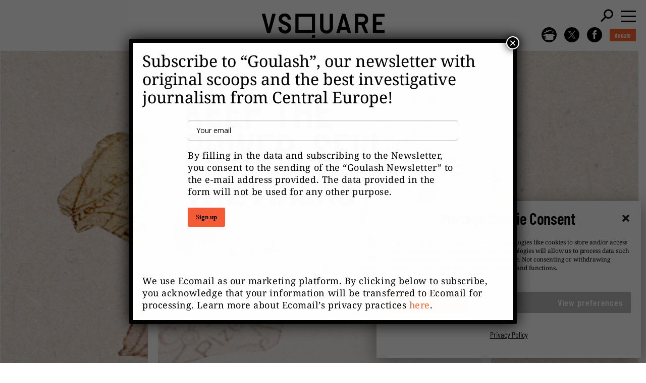

--- FILE ---
content_type: text/html; charset=UTF-8
request_url: https://vsquare.org/keep-the-power-sell-the-masks/
body_size: 22246
content:
<!DOCTYPE html>
<html lang="en-US">

<head>
    <meta charset='UTF-8'>
    <meta name='viewport' content='width=device-width, initial-scale=1.0'>

    <link rel="shortcut icon" href="https://vsquare.org/wp-content/themes/vsquare/favicon.ico" />
    <link rel="apple-touch-icon" sizes="57x57" href="https://vsquare.org/wp-content/themes/vsquare/img/fv/apple-icon-57x57.png">
    <link rel="apple-touch-icon" sizes="60x60" href="https://vsquare.org/wp-content/themes/vsquare/img/fv/apple-icon-60x60.png">
    <link rel="apple-touch-icon" sizes="72x72" href="https://vsquare.org/wp-content/themes/vsquare/img/fv/apple-icon-72x72.png">
    <link rel="apple-touch-icon" sizes="76x76" href="https://vsquare.org/wp-content/themes/vsquare/img/fv/apple-icon-76x76.png">
    <link rel="apple-touch-icon" sizes="114x114" href="https://vsquare.org/wp-content/themes/vsquare/img/fv/apple-icon-114x114.png">
    <link rel="apple-touch-icon" sizes="120x120" href="https://vsquare.org/wp-content/themes/vsquare/img/fv/apple-icon-120x120.png">
    <link rel="apple-touch-icon" sizes="144x144" href="https://vsquare.org/wp-content/themes/vsquare/img/fv/apple-icon-144x144.png">
    <link rel="apple-touch-icon" sizes="152x152" href="https://vsquare.org/wp-content/themes/vsquare/img/fv/apple-icon-152x152.png">
    <link rel="apple-touch-icon" sizes="180x180" href="https://vsquare.org/wp-content/themes/vsquare/img/fv/apple-icon-180x180.png">
    <link rel="icon" type="image/png" sizes="192x192"  href="https://vsquare.org/wp-content/themes/vsquare/img/fv/android-icon-192x192.png">
    <link rel="icon" type="image/png" sizes="32x32" href="https://vsquare.org/wp-content/themes/vsquare/img/fv/favicon-32x32.png">
    <link rel="icon" type="image/png" sizes="96x96" href="https://vsquare.org/wp-content/themes/vsquare/img/fv/favicon-96x96.png">
    <link rel="icon" type="image/png" sizes="16x16" href="https://vsquare.org/wp-content/themes/vsquare/img/fv/favicon-16x16.png">
    <link rel="manifest" href="https://vsquare.org/wp-content/themes/vsquare/img/fv/manifest.json" >
    <meta name="msapplication-TileColor" content="#ffffff">
    <meta name="msapplication-TileImage" content="https://vsquare.org/wp-content/themes/vsquare/img/fv/ms-icon-144x144.png">
    <meta name="viewport" content="width=device-width, initial-scale=1.0, viewport-fit=cover"/>
    <meta name="theme-color" content="#fff">
    <meta name='robots' content='index, follow, max-image-preview:large, max-snippet:-1, max-video-preview:-1' />

	<!-- This site is optimized with the Yoast SEO plugin v26.7 - https://yoast.com/wordpress/plugins/seo/ -->
	<title>Keep the power, sell the masks - VSquare.org</title>
	<link rel="canonical" href="https://vsquare.org/keep-the-power-sell-the-masks/" />
	<meta property="og:locale" content="en_US" />
	<meta property="og:type" content="article" />
	<meta property="og:title" content="Keep the power, sell the masks - VSquare.org" />
	<meta property="og:description" content="While there is a shortage, cabinet member’s relatives offer face masks and disinfectants for bulk sale in Hungary." />
	<meta property="og:url" content="https://vsquare.org/keep-the-power-sell-the-masks/" />
	<meta property="og:site_name" content="VSquare.org" />
	<meta property="article:published_time" content="2020-04-02T10:04:43+00:00" />
	<meta property="article:modified_time" content="2023-11-12T10:27:03+00:00" />
	<meta property="og:image" content="https://vsquare.org/wp-content/uploads/2023/08/fotbal_rousky.jpg" />
	<meta property="og:image:width" content="1640" />
	<meta property="og:image:height" content="859" />
	<meta property="og:image:type" content="image/jpeg" />
	<meta name="author" content="VSquare" />
	<meta name="twitter:card" content="summary_large_image" />
	<meta name="twitter:label1" content="Written by" />
	<meta name="twitter:data1" content="VSquare" />
	<meta name="twitter:label2" content="Est. reading time" />
	<meta name="twitter:data2" content="2 minutes" />
	<script type="application/ld+json" class="yoast-schema-graph">{"@context":"https://schema.org","@graph":[{"@type":"Article","@id":"https://vsquare.org/keep-the-power-sell-the-masks/#article","isPartOf":{"@id":"https://vsquare.org/keep-the-power-sell-the-masks/"},"author":{"name":"VSquare","@id":"https://vsquare.org/#/schema/person/6dcd86eaf29bbf7ef52488385ea48e39"},"headline":"Keep the power, sell the masks","datePublished":"2020-04-02T10:04:43+00:00","dateModified":"2023-11-12T10:27:03+00:00","mainEntityOfPage":{"@id":"https://vsquare.org/keep-the-power-sell-the-masks/"},"wordCount":422,"commentCount":0,"image":{"@id":"https://vsquare.org/keep-the-power-sell-the-masks/#primaryimage"},"thumbnailUrl":"https://vsquare.org/wp-content/uploads/2023/08/fotbal_rousky.jpg","keywords":["HEALTH","HUNGARY"],"articleSection":["Investigations","More From Our Partners"],"inLanguage":"en-US"},{"@type":"WebPage","@id":"https://vsquare.org/keep-the-power-sell-the-masks/","url":"https://vsquare.org/keep-the-power-sell-the-masks/","name":"Keep the power, sell the masks - VSquare.org","isPartOf":{"@id":"https://vsquare.org/#website"},"primaryImageOfPage":{"@id":"https://vsquare.org/keep-the-power-sell-the-masks/#primaryimage"},"image":{"@id":"https://vsquare.org/keep-the-power-sell-the-masks/#primaryimage"},"thumbnailUrl":"https://vsquare.org/wp-content/uploads/2023/08/fotbal_rousky.jpg","datePublished":"2020-04-02T10:04:43+00:00","dateModified":"2023-11-12T10:27:03+00:00","author":{"@id":"https://vsquare.org/#/schema/person/6dcd86eaf29bbf7ef52488385ea48e39"},"breadcrumb":{"@id":"https://vsquare.org/keep-the-power-sell-the-masks/#breadcrumb"},"inLanguage":"en-US","potentialAction":[{"@type":"ReadAction","target":["https://vsquare.org/keep-the-power-sell-the-masks/"]}]},{"@type":"ImageObject","inLanguage":"en-US","@id":"https://vsquare.org/keep-the-power-sell-the-masks/#primaryimage","url":"https://vsquare.org/wp-content/uploads/2023/08/fotbal_rousky.jpg","contentUrl":"https://vsquare.org/wp-content/uploads/2023/08/fotbal_rousky.jpg","width":1640,"height":859},{"@type":"BreadcrumbList","@id":"https://vsquare.org/keep-the-power-sell-the-masks/#breadcrumb","itemListElement":[{"@type":"ListItem","position":1,"name":"Strona główna","item":"https://vsquare.org/"},{"@type":"ListItem","position":2,"name":"Keep the power, sell the masks"}]},{"@type":"WebSite","@id":"https://vsquare.org/#website","url":"https://vsquare.org/","name":"VSquare.org","description":"","potentialAction":[{"@type":"SearchAction","target":{"@type":"EntryPoint","urlTemplate":"https://vsquare.org/?s={search_term_string}"},"query-input":{"@type":"PropertyValueSpecification","valueRequired":true,"valueName":"search_term_string"}}],"inLanguage":"en-US"},{"@type":"Person","@id":"https://vsquare.org/#/schema/person/6dcd86eaf29bbf7ef52488385ea48e39","name":"VSquare","image":{"@type":"ImageObject","inLanguage":"en-US","@id":"https://vsquare.org/#/schema/person/image/","url":"http://vsquare.idve.pl/wp-content/uploads/2023/11/cropped-VSQUARE_LOGO_black_1600-96x96.png","contentUrl":"http://vsquare.idve.pl/wp-content/uploads/2023/11/cropped-VSQUARE_LOGO_black_1600-96x96.png","caption":"VSquare"},"sameAs":["https://vsquare.org/"],"url":"https://vsquare.org/author/bbiel/"}]}</script>
	<!-- / Yoast SEO plugin. -->


<link rel='dns-prefetch' href='//js.stripe.com' />
<link rel='dns-prefetch' href='//vsquare.org' />
<link rel='dns-prefetch' href='//fonts.googleapis.com' />
<link rel="alternate" title="oEmbed (JSON)" type="application/json+oembed" href="https://vsquare.org/wp-json/oembed/1.0/embed?url=https%3A%2F%2Fvsquare.org%2Fkeep-the-power-sell-the-masks%2F" />
<style id='wp-img-auto-sizes-contain-inline-css' type='text/css'>
img:is([sizes=auto i],[sizes^="auto," i]){contain-intrinsic-size:3000px 1500px}
/*# sourceURL=wp-img-auto-sizes-contain-inline-css */
</style>
<link rel='stylesheet' id='givewp-campaign-blocks-fonts-css' href='https://fonts.googleapis.com/css2?family=Inter%3Awght%40400%3B500%3B600%3B700&#038;display=swap&#038;ver=6.9' type='text/css' media='all' />
<style id='wp-emoji-styles-inline-css' type='text/css'>

	img.wp-smiley, img.emoji {
		display: inline !important;
		border: none !important;
		box-shadow: none !important;
		height: 1em !important;
		width: 1em !important;
		margin: 0 0.07em !important;
		vertical-align: -0.1em !important;
		background: none !important;
		padding: 0 !important;
	}
/*# sourceURL=wp-emoji-styles-inline-css */
</style>
<link rel='stylesheet' id='wp-components-css' href='https://vsquare.org/wp-includes/css/dist/components/style.min.css?ver=6.9' type='text/css' media='all' />
<link rel='stylesheet' id='wp-preferences-css' href='https://vsquare.org/wp-includes/css/dist/preferences/style.min.css?ver=6.9' type='text/css' media='all' />
<link rel='stylesheet' id='wp-block-editor-css' href='https://vsquare.org/wp-includes/css/dist/block-editor/style.min.css?ver=6.9' type='text/css' media='all' />
<link rel='stylesheet' id='popup-maker-block-library-style-css' href='https://vsquare.org/wp-content/plugins/popup-maker/dist/packages/block-library-style.css?ver=dbea705cfafe089d65f1' type='text/css' media='all' />
<link rel='stylesheet' id='bb-tcs-editor-style-shared-css' href='https://vsquare.org/wp-content/themes/vsquare/editor-style-shared.css' type='text/css' media='all' />
<link rel='stylesheet' id='give-styles-css' href='https://vsquare.org/wp-content/plugins/give/build/assets/dist/css/give.css?ver=4.13.2' type='text/css' media='all' />
<link rel='stylesheet' id='give-donation-summary-style-frontend-css' href='https://vsquare.org/wp-content/plugins/give/build/assets/dist/css/give-donation-summary.css?ver=4.13.2' type='text/css' media='all' />
<link rel='stylesheet' id='givewp-design-system-foundation-css' href='https://vsquare.org/wp-content/plugins/give/build/assets/dist/css/design-system/foundation.css?ver=1.2.0' type='text/css' media='all' />
<link rel='stylesheet' id='cmplz-general-css' href='https://vsquare.org/wp-content/plugins/complianz-gdpr/assets/css/cookieblocker.min.css?ver=1766393225' type='text/css' media='all' />
<link rel='stylesheet' id='give-currency-switcher-style-css' href='https://vsquare.org/wp-content/plugins/give-currency-switcher/assets/css/give-currency-switcher-frontend.min.css?ver=2.2.2' type='text/css' media='all' />
<link rel='stylesheet' id='give_recurring_css-css' href='https://vsquare.org/wp-content/plugins/give-recurring/assets/css/give-recurring.min.css?ver=2.16.0' type='text/css' media='all' />
<link rel='stylesheet' id='main-css' href='https://vsquare.org/wp-content/themes/vsquare/style.css?vr=1.34&#038;ver=6.9' type='text/css' media='all' />
<link rel='stylesheet' id='popup-maker-site-css' href='https://vsquare.org/wp-content/plugins/popup-maker/dist/assets/site.css?ver=1.21.5' type='text/css' media='all' />
<style id='popup-maker-site-inline-css' type='text/css'>
/* Popup Google Fonts */
@import url('//fonts.googleapis.com/css?family=Montserrat:100');

/* Popup Theme 6795: Default Theme */
.pum-theme-6795, .pum-theme-default-theme { background-color: rgba( 255, 255, 255, 1.00 ) } 
.pum-theme-6795 .pum-container, .pum-theme-default-theme .pum-container { padding: 18px; border-radius: 0px; border: 1px none #000000; box-shadow: 1px 1px 3px 0px rgba( 2, 2, 2, 0.23 ); background-color: rgba( 249, 249, 249, 1.00 ) } 
.pum-theme-6795 .pum-title, .pum-theme-default-theme .pum-title { color: #000000; text-align: left; text-shadow: 0px 0px 0px rgba( 2, 2, 2, 0.23 ); font-family: inherit; font-weight: 400; font-size: 32px; font-style: normal; line-height: 36px } 
.pum-theme-6795 .pum-content, .pum-theme-default-theme .pum-content { color: #8c8c8c; font-family: inherit; font-weight: 400; font-style: inherit } 
.pum-theme-6795 .pum-content + .pum-close, .pum-theme-default-theme .pum-content + .pum-close { position: absolute; height: auto; width: auto; left: auto; right: 0px; bottom: auto; top: 0px; padding: 8px; color: #ffffff; font-family: inherit; font-weight: 400; font-size: 12px; font-style: inherit; line-height: 36px; border: 1px none #ffffff; border-radius: 0px; box-shadow: 1px 1px 3px 0px rgba( 2, 2, 2, 0.23 ); text-shadow: 0px 0px 0px rgba( 0, 0, 0, 0.23 ); background-color: rgba( 0, 183, 205, 1.00 ) } 

/* Popup Theme 6796: Light Box */
.pum-theme-6796, .pum-theme-lightbox { background-color: rgba( 0, 0, 0, 0.60 ) } 
.pum-theme-6796 .pum-container, .pum-theme-lightbox .pum-container { padding: 18px; border-radius: 3px; border: 8px solid #000000; box-shadow: 0px 0px 30px 0px rgba( 2, 2, 2, 1.00 ); background-color: rgba( 255, 255, 255, 1.00 ) } 
.pum-theme-6796 .pum-title, .pum-theme-lightbox .pum-title { color: #000000; text-align: left; text-shadow: 0px 0px 0px rgba( 2, 2, 2, 0.23 ); font-family: inherit; font-weight: 100; font-size: 32px; line-height: 36px } 
.pum-theme-6796 .pum-content, .pum-theme-lightbox .pum-content { color: #000000; font-family: inherit; font-weight: 100 } 
.pum-theme-6796 .pum-content + .pum-close, .pum-theme-lightbox .pum-content + .pum-close { position: absolute; height: 26px; width: 26px; left: auto; right: -13px; bottom: auto; top: -13px; padding: 0px; color: #ffffff; font-family: Arial; font-weight: 100; font-size: 24px; line-height: 24px; border: 2px solid #ffffff; border-radius: 26px; box-shadow: 0px 0px 15px 1px rgba( 2, 2, 2, 0.75 ); text-shadow: 0px 0px 0px rgba( 0, 0, 0, 0.23 ); background-color: rgba( 0, 0, 0, 1.00 ) } 

/* Popup Theme 6797: Enterprise Blue */
.pum-theme-6797, .pum-theme-enterprise-blue { background-color: rgba( 0, 0, 0, 0.70 ) } 
.pum-theme-6797 .pum-container, .pum-theme-enterprise-blue .pum-container { padding: 28px; border-radius: 5px; border: 1px none #000000; box-shadow: 0px 10px 25px 4px rgba( 2, 2, 2, 0.50 ); background-color: rgba( 255, 255, 255, 1.00 ) } 
.pum-theme-6797 .pum-title, .pum-theme-enterprise-blue .pum-title { color: #315b7c; text-align: left; text-shadow: 0px 0px 0px rgba( 2, 2, 2, 0.23 ); font-family: inherit; font-weight: 100; font-size: 34px; line-height: 36px } 
.pum-theme-6797 .pum-content, .pum-theme-enterprise-blue .pum-content { color: #2d2d2d; font-family: inherit; font-weight: 100 } 
.pum-theme-6797 .pum-content + .pum-close, .pum-theme-enterprise-blue .pum-content + .pum-close { position: absolute; height: 28px; width: 28px; left: auto; right: 8px; bottom: auto; top: 8px; padding: 4px; color: #ffffff; font-family: Times New Roman; font-weight: 100; font-size: 20px; line-height: 20px; border: 1px none #ffffff; border-radius: 42px; box-shadow: 0px 0px 0px 0px rgba( 2, 2, 2, 0.23 ); text-shadow: 0px 0px 0px rgba( 0, 0, 0, 0.23 ); background-color: rgba( 49, 91, 124, 1.00 ) } 

/* Popup Theme 6798: Hello Box */
.pum-theme-6798, .pum-theme-hello-box { background-color: rgba( 0, 0, 0, 0.75 ) } 
.pum-theme-6798 .pum-container, .pum-theme-hello-box .pum-container { padding: 30px; border-radius: 80px; border: 14px solid #81d742; box-shadow: 0px 0px 0px 0px rgba( 2, 2, 2, 0.00 ); background-color: rgba( 255, 255, 255, 1.00 ) } 
.pum-theme-6798 .pum-title, .pum-theme-hello-box .pum-title { color: #2d2d2d; text-align: left; text-shadow: 0px 0px 0px rgba( 2, 2, 2, 0.23 ); font-family: Montserrat; font-weight: 100; font-size: 32px; line-height: 36px } 
.pum-theme-6798 .pum-content, .pum-theme-hello-box .pum-content { color: #2d2d2d; font-family: inherit; font-weight: 100 } 
.pum-theme-6798 .pum-content + .pum-close, .pum-theme-hello-box .pum-content + .pum-close { position: absolute; height: auto; width: auto; left: auto; right: -30px; bottom: auto; top: -30px; padding: 0px; color: #2d2d2d; font-family: Times New Roman; font-weight: 100; font-size: 32px; line-height: 28px; border: 1px none #ffffff; border-radius: 28px; box-shadow: 0px 0px 0px 0px rgba( 2, 2, 2, 0.23 ); text-shadow: 0px 0px 0px rgba( 0, 0, 0, 0.23 ); background-color: rgba( 255, 255, 255, 1.00 ) } 

/* Popup Theme 6799: Cutting Edge */
.pum-theme-6799, .pum-theme-cutting-edge { background-color: rgba( 0, 0, 0, 0.50 ) } 
.pum-theme-6799 .pum-container, .pum-theme-cutting-edge .pum-container { padding: 18px; border-radius: 0px; border: 1px none #000000; box-shadow: 0px 10px 25px 0px rgba( 2, 2, 2, 0.50 ); background-color: rgba( 30, 115, 190, 1.00 ) } 
.pum-theme-6799 .pum-title, .pum-theme-cutting-edge .pum-title { color: #ffffff; text-align: left; text-shadow: 0px 0px 0px rgba( 2, 2, 2, 0.23 ); font-family: Sans-Serif; font-weight: 100; font-size: 26px; line-height: 28px } 
.pum-theme-6799 .pum-content, .pum-theme-cutting-edge .pum-content { color: #ffffff; font-family: inherit; font-weight: 100 } 
.pum-theme-6799 .pum-content + .pum-close, .pum-theme-cutting-edge .pum-content + .pum-close { position: absolute; height: 24px; width: 24px; left: auto; right: 0px; bottom: auto; top: 0px; padding: 0px; color: #1e73be; font-family: Times New Roman; font-weight: 100; font-size: 32px; line-height: 24px; border: 1px none #ffffff; border-radius: 0px; box-shadow: -1px 1px 1px 0px rgba( 2, 2, 2, 0.10 ); text-shadow: -1px 1px 1px rgba( 0, 0, 0, 0.10 ); background-color: rgba( 238, 238, 34, 1.00 ) } 

/* Popup Theme 6800: Framed Border */
.pum-theme-6800, .pum-theme-framed-border { background-color: rgba( 255, 255, 255, 0.50 ) } 
.pum-theme-6800 .pum-container, .pum-theme-framed-border .pum-container { padding: 18px; border-radius: 0px; border: 20px outset #dd3333; box-shadow: 1px 1px 3px 0px rgba( 2, 2, 2, 0.97 ) inset; background-color: rgba( 255, 251, 239, 1.00 ) } 
.pum-theme-6800 .pum-title, .pum-theme-framed-border .pum-title { color: #000000; text-align: left; text-shadow: 0px 0px 0px rgba( 2, 2, 2, 0.23 ); font-family: inherit; font-weight: 100; font-size: 32px; line-height: 36px } 
.pum-theme-6800 .pum-content, .pum-theme-framed-border .pum-content { color: #2d2d2d; font-family: inherit; font-weight: 100 } 
.pum-theme-6800 .pum-content + .pum-close, .pum-theme-framed-border .pum-content + .pum-close { position: absolute; height: 20px; width: 20px; left: auto; right: -20px; bottom: auto; top: -20px; padding: 0px; color: #ffffff; font-family: Tahoma; font-weight: 700; font-size: 16px; line-height: 18px; border: 1px none #ffffff; border-radius: 0px; box-shadow: 0px 0px 0px 0px rgba( 2, 2, 2, 0.23 ); text-shadow: 0px 0px 0px rgba( 0, 0, 0, 0.23 ); background-color: rgba( 0, 0, 0, 0.55 ) } 

/* Popup Theme 6801: Floating Bar - Soft Blue */
.pum-theme-6801, .pum-theme-floating-bar { background-color: rgba( 255, 255, 255, 0.00 ) } 
.pum-theme-6801 .pum-container, .pum-theme-floating-bar .pum-container { padding: 8px; border-radius: 0px; border: 1px none #000000; box-shadow: 1px 1px 3px 0px rgba( 2, 2, 2, 0.23 ); background-color: rgba( 238, 246, 252, 1.00 ) } 
.pum-theme-6801 .pum-title, .pum-theme-floating-bar .pum-title { color: #505050; text-align: left; text-shadow: 0px 0px 0px rgba( 2, 2, 2, 0.23 ); font-family: inherit; font-weight: 400; font-size: 32px; line-height: 36px } 
.pum-theme-6801 .pum-content, .pum-theme-floating-bar .pum-content { color: #505050; font-family: inherit; font-weight: 400 } 
.pum-theme-6801 .pum-content + .pum-close, .pum-theme-floating-bar .pum-content + .pum-close { position: absolute; height: 18px; width: 18px; left: auto; right: 5px; bottom: auto; top: 50%; padding: 0px; color: #505050; font-family: Sans-Serif; font-weight: 700; font-size: 15px; line-height: 18px; border: 1px solid #505050; border-radius: 15px; box-shadow: 0px 0px 0px 0px rgba( 2, 2, 2, 0.00 ); text-shadow: 0px 0px 0px rgba( 0, 0, 0, 0.00 ); background-color: rgba( 255, 255, 255, 0.00 ); transform: translate(0, -50%) } 

/* Popup Theme 6802: Content Only - For use with page builders or block editor */
.pum-theme-6802, .pum-theme-content-only { background-color: rgba( 0, 0, 0, 0.70 ) } 
.pum-theme-6802 .pum-container, .pum-theme-content-only .pum-container { padding: 0px; border-radius: 0px; border: 1px none #000000; box-shadow: 0px 0px 0px 0px rgba( 2, 2, 2, 0.00 ) } 
.pum-theme-6802 .pum-title, .pum-theme-content-only .pum-title { color: #000000; text-align: left; text-shadow: 0px 0px 0px rgba( 2, 2, 2, 0.23 ); font-family: inherit; font-weight: 400; font-size: 32px; line-height: 36px } 
.pum-theme-6802 .pum-content, .pum-theme-content-only .pum-content { color: #8c8c8c; font-family: inherit; font-weight: 400 } 
.pum-theme-6802 .pum-content + .pum-close, .pum-theme-content-only .pum-content + .pum-close { position: absolute; height: 18px; width: 18px; left: auto; right: 7px; bottom: auto; top: 7px; padding: 0px; color: #000000; font-family: inherit; font-weight: 700; font-size: 20px; line-height: 20px; border: 1px none #ffffff; border-radius: 15px; box-shadow: 0px 0px 0px 0px rgba( 2, 2, 2, 0.00 ); text-shadow: 0px 0px 0px rgba( 0, 0, 0, 0.00 ); background-color: rgba( 255, 255, 255, 0.00 ) } 

#pum-6966 {z-index: 1999999999}
#pum-7320 {z-index: 1999999999}
#pum-6803 {z-index: 1999999999}

/*# sourceURL=popup-maker-site-inline-css */
</style>
<script type="text/javascript" id="give-stripe-js-js-extra">
/* <![CDATA[ */
var give_stripe_vars = {"zero_based_currency":"","zero_based_currencies_list":["JPY","KRW","CLP","ISK","BIF","DJF","GNF","KHR","KPW","LAK","LKR","MGA","MZN","VUV"],"sitename":"","checkoutBtnTitle":"Donate","publishable_key":"pk_live_51Mo3uKA9A4OlkjzTcJlNIBFiskckNLeO21EJJRihA0SuEgqO0AL0kqQIa7jJYuAJ03NuN3wC5oJbzg8e19SR54qd00fAIXjnzw","checkout_image":"","checkout_address":"","checkout_processing_text":"Donation Processing...","give_version":"4.13.2","cc_fields_format":"multi","card_number_placeholder_text":"Card Number","card_cvc_placeholder_text":"CVC","donate_button_text":"Donate Now","element_font_styles":{"cssSrc":false},"element_base_styles":{"color":"#32325D","fontWeight":500,"fontSize":"16px","fontSmoothing":"antialiased","::placeholder":{"color":"#222222"},":-webkit-autofill":{"color":"#e39f48"}},"element_complete_styles":{},"element_empty_styles":{},"element_invalid_styles":{},"float_labels":"","base_country":"PL","preferred_locale":"en","stripe_card_update":"","stripe_becs_update":""};
//# sourceURL=give-stripe-js-js-extra
/* ]]> */
</script>
<script type="text/javascript" src="https://js.stripe.com/v3/?ver=4.13.2" id="give-stripe-js-js"></script>
<script type="text/javascript" src="https://vsquare.org/wp-content/plugins/give/build/assets/dist/js/give-stripe.js?ver=4.13.2" id="give-stripe-onpage-js-js"></script>
<script type="text/javascript" src="https://vsquare.org/wp-content/plugins/give/build/assets/dist/js/give-stripe-sepa.js?ver=4.13.2" id="give-stripe-sepa-js"></script>
<script type="text/javascript" src="https://vsquare.org/wp-content/plugins/give/build/assets/dist/js/give-stripe-becs.js?ver=4.13.2" id="give-stripe-becs-js"></script>
<script type="text/javascript" src="https://vsquare.org/wp-includes/js/jquery/jquery.min.js?ver=3.7.1" id="jquery-core-js"></script>
<script type="text/javascript" src="https://vsquare.org/wp-includes/js/dist/hooks.min.js?ver=dd5603f07f9220ed27f1" id="wp-hooks-js"></script>
<script type="text/javascript" src="https://vsquare.org/wp-includes/js/dist/i18n.min.js?ver=c26c3dc7bed366793375" id="wp-i18n-js"></script>
<script type="text/javascript" id="wp-i18n-js-after">
/* <![CDATA[ */
wp.i18n.setLocaleData( { 'text direction\u0004ltr': [ 'ltr' ] } );
//# sourceURL=wp-i18n-js-after
/* ]]> */
</script>
<script type="text/javascript" id="give-js-extra">
/* <![CDATA[ */
var give_global_vars = {"ajaxurl":"https://vsquare.org/wp-admin/admin-ajax.php","checkout_nonce":"48496bfa19","currency":"PLN","currency_sign":"z\u0142","currency_pos":"after","thousands_separator":" ","decimal_separator":",","no_gateway":"Please select a payment method.","bad_minimum":"The minimum custom donation amount for this form is","bad_maximum":"The maximum custom donation amount for this form is","general_loading":"Loading...","purchase_loading":"Please Wait...","textForOverlayScreen":"\u003Ch3\u003EProcessing...\u003C/h3\u003E\u003Cp\u003EThis will only take a second!\u003C/p\u003E","number_decimals":"2","is_test_mode":"","give_version":"4.13.2","magnific_options":{"main_class":"give-modal","close_on_bg_click":false},"form_translation":{"payment-mode":"Please select payment mode.","give_first":"Please enter your first name.","give_last":"Please enter your last name.","give_email":"Please enter a valid email address.","give_user_login":"Invalid email address or username.","give_user_pass":"Enter a password.","give_user_pass_confirm":"Enter the password confirmation.","give_agree_to_terms":"You must agree to the terms and conditions."},"confirm_email_sent_message":"Please check your email and click on the link to access your complete donation history.","ajax_vars":{"ajaxurl":"https://vsquare.org/wp-admin/admin-ajax.php","ajaxNonce":"908cc70ebc","loading":"Loading","select_option":"Please select an option","default_gateway":"stripe","permalinks":"1","number_decimals":2},"cookie_hash":"5291778e5707f442b0b6ae3af495f1d3","session_nonce_cookie_name":"wp-give_session_reset_nonce_5291778e5707f442b0b6ae3af495f1d3","session_cookie_name":"wp-give_session_5291778e5707f442b0b6ae3af495f1d3","delete_session_nonce_cookie":"0"};
var giveApiSettings = {"root":"https://vsquare.org/wp-json/give-api/v2/","rest_base":"give-api/v2"};
//# sourceURL=give-js-extra
/* ]]> */
</script>
<script type="text/javascript" src="https://vsquare.org/wp-content/plugins/give/build/assets/dist/js/give.js?ver=8540f4f50a2032d9c5b5" id="give-js"></script>
<script type="text/javascript" id="give_recurring_script-js-extra">
/* <![CDATA[ */
var Give_Recurring_Vars = {"email_access":"1","pretty_intervals":{"1":"Every","2":"Every two","3":"Every three","4":"Every four","5":"Every five","6":"Every six"},"pretty_periods":{"day":"Daily","week":"Weekly","month":"Monthly","quarter":"Quarterly","half-year":"Semi-Annually","year":"Yearly"},"messages":{"daily_forbidden":"The selected payment method does not support daily recurring giving. Please select another payment method or supported giving frequency.","confirm_cancel":"Are you sure you want to cancel this subscription?"},"multi_level_message_pre_text":"You have chosen to donate"};
//# sourceURL=give_recurring_script-js-extra
/* ]]> */
</script>
<script type="text/javascript" src="https://vsquare.org/wp-content/plugins/give-recurring/assets/js/give-recurring.min.js?ver=2.16.0" id="give_recurring_script-js"></script>
<link rel="https://api.w.org/" href="https://vsquare.org/wp-json/" /><link rel="alternate" title="JSON" type="application/json" href="https://vsquare.org/wp-json/wp/v2/posts/948" /><link rel="EditURI" type="application/rsd+xml" title="RSD" href="https://vsquare.org/xmlrpc.php?rsd" />
<meta name="generator" content="WordPress 6.9" />
<link rel='shortlink' href='https://vsquare.org/?p=948' />
		<link rel="preconnect" href="//www.googletagmanager.com/">
		<link rel="preconnect" href="//s3.amazonaws.com/">
		<link rel="preconnect" href="//play.ht/">
		<link rel="preconnect" href="//static.play.ht/">
		<link rel="preconnect" href="//a.play.ht/">
		<link rel="preconnect" href="//media.play.ht/">
		<link rel="dns-prefetch" href="//www.googletagmanager.com/">
		<link rel="dns-prefetch" href="//s3.amazonaws.com/">
		<link rel="dns-prefetch" href="//play.ht/">
		<link rel="dns-prefetch" href="//static.play.ht/">
		<link rel="dns-prefetch" href="//a.play.ht/">
		<link rel="dns-prefetch" href="//media.play.ht/">
		<meta name="generator" content="Give v4.13.2" />
			<style>.cmplz-hidden {
					display: none !important;
				}</style>		<style type="text/css" id="wp-custom-css">
			.tiles {
	@media screen and (max-width: 575px) {
		/* fix - bez tego był problem na iphone safari */
		grid-template-columns: unset;
		display: block;
	}
}		</style>
			<meta name="google-site-verification" content="v5XTqaMM0XZvQs3q-iSKFZcewztNjgZoEs5_RJhnvRU" />
    <!-- GA Google Analytics @ https://m0n.co/ga -->
    <script type="text/plain" data-service="google-analytics" data-category="statistics">
        (function(i,s,o,g,r,a,m){i['GoogleAnalyticsObject']=r;i[r]=i[r]||function(){
        (i[r].q=i[r].q||[]).push(arguments)},i[r].l=1*new Date();a=s.createElement(o),
        m=s.getElementsByTagName(o)[0];a.async=1;a.src=g;m.parentNode.insertBefore(a,m)
        })(window,document,'script','https://www.google-analytics.com/analytics.js','ga');
        ga('create', 'UA-107560846-2', 'auto');
        ga('require', 'linkid');
        ga('set', 'anonymizeIp', true);
        ga('set', 'forceSSL', true);
        ga('send', 'pageview');
    </script>
	
<script>
        (function (w,d,s,o,f,js,fjs) {
            w['ecm-widget']=o;w[o] = w[o] || function () { (w[o].q = w[o].q || []).push(arguments) };
            js = d.createElement(s), fjs = d.getElementsByTagName(s)[0];
            js.id = '2-2bb287d15897fe2f9d89c882af9a3a8b'; js.dataset.a = 'fundacjareporterow'; js.src = f; js.async = 1; fjs.parentNode.insertBefore(js, fjs);
        }(window, document, 'script', 'ecmwidget', 'https://d70shl7vidtft.cloudfront.net/widget.js'));
    </script>
	
	<script id="mcjs">!function(c,h,i,m,p){m=c.createElement(h),p=c.getElementsByTagName(h)[0],m.async=1,m.src=i,p.parentNode.insertBefore(m,p)}(document,"script","https://chimpstatic.com/mcjs-connected/js/users/b303466c59f1b69eba50b2666/40828903f216206e68c93fa33.js");</script>
<style id='global-styles-inline-css' type='text/css'>
:root{--wp--preset--aspect-ratio--square: 1;--wp--preset--aspect-ratio--4-3: 4/3;--wp--preset--aspect-ratio--3-4: 3/4;--wp--preset--aspect-ratio--3-2: 3/2;--wp--preset--aspect-ratio--2-3: 2/3;--wp--preset--aspect-ratio--16-9: 16/9;--wp--preset--aspect-ratio--9-16: 9/16;--wp--preset--color--black: #000000;--wp--preset--color--cyan-bluish-gray: #abb8c3;--wp--preset--color--white: #ffffff;--wp--preset--color--pale-pink: #f78da7;--wp--preset--color--vivid-red: #cf2e2e;--wp--preset--color--luminous-vivid-orange: #ff6900;--wp--preset--color--luminous-vivid-amber: #fcb900;--wp--preset--color--light-green-cyan: #7bdcb5;--wp--preset--color--vivid-green-cyan: #00d084;--wp--preset--color--pale-cyan-blue: #8ed1fc;--wp--preset--color--vivid-cyan-blue: #0693e3;--wp--preset--color--vivid-purple: #9b51e0;--wp--preset--gradient--vivid-cyan-blue-to-vivid-purple: linear-gradient(135deg,rgb(6,147,227) 0%,rgb(155,81,224) 100%);--wp--preset--gradient--light-green-cyan-to-vivid-green-cyan: linear-gradient(135deg,rgb(122,220,180) 0%,rgb(0,208,130) 100%);--wp--preset--gradient--luminous-vivid-amber-to-luminous-vivid-orange: linear-gradient(135deg,rgb(252,185,0) 0%,rgb(255,105,0) 100%);--wp--preset--gradient--luminous-vivid-orange-to-vivid-red: linear-gradient(135deg,rgb(255,105,0) 0%,rgb(207,46,46) 100%);--wp--preset--gradient--very-light-gray-to-cyan-bluish-gray: linear-gradient(135deg,rgb(238,238,238) 0%,rgb(169,184,195) 100%);--wp--preset--gradient--cool-to-warm-spectrum: linear-gradient(135deg,rgb(74,234,220) 0%,rgb(151,120,209) 20%,rgb(207,42,186) 40%,rgb(238,44,130) 60%,rgb(251,105,98) 80%,rgb(254,248,76) 100%);--wp--preset--gradient--blush-light-purple: linear-gradient(135deg,rgb(255,206,236) 0%,rgb(152,150,240) 100%);--wp--preset--gradient--blush-bordeaux: linear-gradient(135deg,rgb(254,205,165) 0%,rgb(254,45,45) 50%,rgb(107,0,62) 100%);--wp--preset--gradient--luminous-dusk: linear-gradient(135deg,rgb(255,203,112) 0%,rgb(199,81,192) 50%,rgb(65,88,208) 100%);--wp--preset--gradient--pale-ocean: linear-gradient(135deg,rgb(255,245,203) 0%,rgb(182,227,212) 50%,rgb(51,167,181) 100%);--wp--preset--gradient--electric-grass: linear-gradient(135deg,rgb(202,248,128) 0%,rgb(113,206,126) 100%);--wp--preset--gradient--midnight: linear-gradient(135deg,rgb(2,3,129) 0%,rgb(40,116,252) 100%);--wp--preset--font-size--small: 13px;--wp--preset--font-size--medium: 20px;--wp--preset--font-size--large: 36px;--wp--preset--font-size--x-large: 42px;--wp--preset--spacing--20: 0.44rem;--wp--preset--spacing--30: 0.67rem;--wp--preset--spacing--40: 1rem;--wp--preset--spacing--50: 1.5rem;--wp--preset--spacing--60: 2.25rem;--wp--preset--spacing--70: 3.38rem;--wp--preset--spacing--80: 5.06rem;--wp--preset--shadow--natural: 6px 6px 9px rgba(0, 0, 0, 0.2);--wp--preset--shadow--deep: 12px 12px 50px rgba(0, 0, 0, 0.4);--wp--preset--shadow--sharp: 6px 6px 0px rgba(0, 0, 0, 0.2);--wp--preset--shadow--outlined: 6px 6px 0px -3px rgb(255, 255, 255), 6px 6px rgb(0, 0, 0);--wp--preset--shadow--crisp: 6px 6px 0px rgb(0, 0, 0);}:where(.is-layout-flex){gap: 0.5em;}:where(.is-layout-grid){gap: 0.5em;}body .is-layout-flex{display: flex;}.is-layout-flex{flex-wrap: wrap;align-items: center;}.is-layout-flex > :is(*, div){margin: 0;}body .is-layout-grid{display: grid;}.is-layout-grid > :is(*, div){margin: 0;}:where(.wp-block-columns.is-layout-flex){gap: 2em;}:where(.wp-block-columns.is-layout-grid){gap: 2em;}:where(.wp-block-post-template.is-layout-flex){gap: 1.25em;}:where(.wp-block-post-template.is-layout-grid){gap: 1.25em;}.has-black-color{color: var(--wp--preset--color--black) !important;}.has-cyan-bluish-gray-color{color: var(--wp--preset--color--cyan-bluish-gray) !important;}.has-white-color{color: var(--wp--preset--color--white) !important;}.has-pale-pink-color{color: var(--wp--preset--color--pale-pink) !important;}.has-vivid-red-color{color: var(--wp--preset--color--vivid-red) !important;}.has-luminous-vivid-orange-color{color: var(--wp--preset--color--luminous-vivid-orange) !important;}.has-luminous-vivid-amber-color{color: var(--wp--preset--color--luminous-vivid-amber) !important;}.has-light-green-cyan-color{color: var(--wp--preset--color--light-green-cyan) !important;}.has-vivid-green-cyan-color{color: var(--wp--preset--color--vivid-green-cyan) !important;}.has-pale-cyan-blue-color{color: var(--wp--preset--color--pale-cyan-blue) !important;}.has-vivid-cyan-blue-color{color: var(--wp--preset--color--vivid-cyan-blue) !important;}.has-vivid-purple-color{color: var(--wp--preset--color--vivid-purple) !important;}.has-black-background-color{background-color: var(--wp--preset--color--black) !important;}.has-cyan-bluish-gray-background-color{background-color: var(--wp--preset--color--cyan-bluish-gray) !important;}.has-white-background-color{background-color: var(--wp--preset--color--white) !important;}.has-pale-pink-background-color{background-color: var(--wp--preset--color--pale-pink) !important;}.has-vivid-red-background-color{background-color: var(--wp--preset--color--vivid-red) !important;}.has-luminous-vivid-orange-background-color{background-color: var(--wp--preset--color--luminous-vivid-orange) !important;}.has-luminous-vivid-amber-background-color{background-color: var(--wp--preset--color--luminous-vivid-amber) !important;}.has-light-green-cyan-background-color{background-color: var(--wp--preset--color--light-green-cyan) !important;}.has-vivid-green-cyan-background-color{background-color: var(--wp--preset--color--vivid-green-cyan) !important;}.has-pale-cyan-blue-background-color{background-color: var(--wp--preset--color--pale-cyan-blue) !important;}.has-vivid-cyan-blue-background-color{background-color: var(--wp--preset--color--vivid-cyan-blue) !important;}.has-vivid-purple-background-color{background-color: var(--wp--preset--color--vivid-purple) !important;}.has-black-border-color{border-color: var(--wp--preset--color--black) !important;}.has-cyan-bluish-gray-border-color{border-color: var(--wp--preset--color--cyan-bluish-gray) !important;}.has-white-border-color{border-color: var(--wp--preset--color--white) !important;}.has-pale-pink-border-color{border-color: var(--wp--preset--color--pale-pink) !important;}.has-vivid-red-border-color{border-color: var(--wp--preset--color--vivid-red) !important;}.has-luminous-vivid-orange-border-color{border-color: var(--wp--preset--color--luminous-vivid-orange) !important;}.has-luminous-vivid-amber-border-color{border-color: var(--wp--preset--color--luminous-vivid-amber) !important;}.has-light-green-cyan-border-color{border-color: var(--wp--preset--color--light-green-cyan) !important;}.has-vivid-green-cyan-border-color{border-color: var(--wp--preset--color--vivid-green-cyan) !important;}.has-pale-cyan-blue-border-color{border-color: var(--wp--preset--color--pale-cyan-blue) !important;}.has-vivid-cyan-blue-border-color{border-color: var(--wp--preset--color--vivid-cyan-blue) !important;}.has-vivid-purple-border-color{border-color: var(--wp--preset--color--vivid-purple) !important;}.has-vivid-cyan-blue-to-vivid-purple-gradient-background{background: var(--wp--preset--gradient--vivid-cyan-blue-to-vivid-purple) !important;}.has-light-green-cyan-to-vivid-green-cyan-gradient-background{background: var(--wp--preset--gradient--light-green-cyan-to-vivid-green-cyan) !important;}.has-luminous-vivid-amber-to-luminous-vivid-orange-gradient-background{background: var(--wp--preset--gradient--luminous-vivid-amber-to-luminous-vivid-orange) !important;}.has-luminous-vivid-orange-to-vivid-red-gradient-background{background: var(--wp--preset--gradient--luminous-vivid-orange-to-vivid-red) !important;}.has-very-light-gray-to-cyan-bluish-gray-gradient-background{background: var(--wp--preset--gradient--very-light-gray-to-cyan-bluish-gray) !important;}.has-cool-to-warm-spectrum-gradient-background{background: var(--wp--preset--gradient--cool-to-warm-spectrum) !important;}.has-blush-light-purple-gradient-background{background: var(--wp--preset--gradient--blush-light-purple) !important;}.has-blush-bordeaux-gradient-background{background: var(--wp--preset--gradient--blush-bordeaux) !important;}.has-luminous-dusk-gradient-background{background: var(--wp--preset--gradient--luminous-dusk) !important;}.has-pale-ocean-gradient-background{background: var(--wp--preset--gradient--pale-ocean) !important;}.has-electric-grass-gradient-background{background: var(--wp--preset--gradient--electric-grass) !important;}.has-midnight-gradient-background{background: var(--wp--preset--gradient--midnight) !important;}.has-small-font-size{font-size: var(--wp--preset--font-size--small) !important;}.has-medium-font-size{font-size: var(--wp--preset--font-size--medium) !important;}.has-large-font-size{font-size: var(--wp--preset--font-size--large) !important;}.has-x-large-font-size{font-size: var(--wp--preset--font-size--x-large) !important;}
/*# sourceURL=global-styles-inline-css */
</style>
</head>

<body data-cmplz=1 class="wp-singular post-template-default single single-post postid-948 single-format-standard wp-theme-vsquare give-recurring">

<header>
            <a class="logo" href="https://vsquare.org">
            <img width="100" height="100" src="https://vsquare.org/wp-content/uploads/2023/07/logo.svg" class="attachment-medium size-medium" alt="" loading="eager" decoding="async" />        </a>
    
    <div class="right">
        <div class="right-up">
            <div class="mobile open-menu">
                <span></span>
                <span></span>
                <span></span>
            </div>

            <nav class="mobile">
                <span class="close"></span>
                <div class="menu-menu-container"><ul id="menu-menu" class="menu"><li id="menu-item-2210" class="menu-item menu-item-type-taxonomy menu-item-object-category current-post-ancestor current-menu-parent current-post-parent menu-item-has-children menu-item-2210"><a href="https://vsquare.org/category/investigations/">Investigations<b></b></a>
<ul class="sub-menu">
	<li id="menu-item-2211" class="menu-item menu-item-type-taxonomy menu-item-object-category menu-item-2211"><a href="https://vsquare.org/category/investigations/exclusive-investigations/">Our Investigations<b></b></a></li>
	<li id="menu-item-2213" class="menu-item menu-item-type-taxonomy menu-item-object-category current-post-ancestor current-menu-parent current-post-parent menu-item-2213"><a href="https://vsquare.org/category/investigations/republications/">More From Our Partners<b></b></a></li>
</ul>
</li>
<li id="menu-item-3218" class="menu-item menu-item-type-taxonomy menu-item-object-category menu-item-has-children menu-item-3218"><a href="https://vsquare.org/category/more-from-the-region/">More from the Region<b></b></a>
<ul class="sub-menu">
	<li id="menu-item-2215" class="menu-item menu-item-type-taxonomy menu-item-object-category menu-item-2215"><a href="https://vsquare.org/category/more-from-the-region/analyses/">Analyses<b></b></a></li>
	<li id="menu-item-2216" class="menu-item menu-item-type-taxonomy menu-item-object-category menu-item-2216"><a href="https://vsquare.org/category/more-from-the-region/news/">News<b></b></a></li>
	<li id="menu-item-2217" class="menu-item menu-item-type-taxonomy menu-item-object-category menu-item-2217"><a href="https://vsquare.org/category/more-from-the-region/interviews/">Interviews<b></b></a></li>
</ul>
</li>
<li id="menu-item-2478" class="menu-item menu-item-type-taxonomy menu-item-object-category menu-item-2478"><a href="https://vsquare.org/category/goulash-newsletter/">Goulash Newsletter<b></b></a></li>
<li id="menu-item-2218" class="menu-item menu-item-type-custom menu-item-object-custom menu-item-has-children menu-item-2218"><a>Our Focus<b></b></a>
<ul class="sub-menu">
	<li id="menu-item-2219" class="menu-item menu-item-type-custom menu-item-object-custom menu-item-2219"><a href="https://vsquare.org/tag/crime-and-corruption/">#Crime and Corruption<b></b></a></li>
	<li id="menu-item-2220" class="menu-item menu-item-type-custom menu-item-object-custom menu-item-2220"><a href="https://vsquare.org/tag/disinformation/">#Disinformation<b></b></a></li>
	<li id="menu-item-2221" class="menu-item menu-item-type-custom menu-item-object-custom menu-item-2221"><a href="https://vsquare.org/tag/environment/">#Environment<b></b></a></li>
	<li id="menu-item-2222" class="menu-item menu-item-type-custom menu-item-object-custom menu-item-2222"><a href="https://vsquare.org/tag/politics/">#Politics<b></b></a></li>
	<li id="menu-item-2223" class="menu-item menu-item-type-custom menu-item-object-custom menu-item-2223"><a href="https://vsquare.org/tag/russian-influence/">#Russian Influence<b></b></a></li>
	<li id="menu-item-2224" class="menu-item menu-item-type-custom menu-item-object-custom menu-item-2224"><a href="https://vsquare.org/tag/war-in-ukraine/">#War in Ukraine<b></b></a></li>
</ul>
</li>
<li id="menu-item-36" class="menu-item menu-item-type-post_type menu-item-object-page menu-item-has-children menu-item-36"><a href="https://vsquare.org/about-us/">Who We Are<b></b></a>
<ul class="sub-menu">
	<li id="menu-item-1928" class="menu-item menu-item-type-post_type menu-item-object-page menu-item-1928"><a href="https://vsquare.org/about-us/core-team-and-core-partners/">Our Team<b></b></a></li>
	<li id="menu-item-1927" class="menu-item menu-item-type-post_type menu-item-object-page menu-item-1927"><a href="https://vsquare.org/about-us/partners-and-donors/">Networks and Donors<b></b></a></li>
</ul>
</li>
<li id="menu-item-1930" class="menu-item menu-item-type-post_type menu-item-object-page menu-item-1930"><a href="https://vsquare.org/contact/">Contact<b></b></a></li>
</ul></div>            </nav>
            
            <b></b>

            <img id="open-search" src="https://vsquare.org/wp-content/themes/vsquare/img/loup.svg" alt="Search">
        </div>
        
        <div class="right-down">
            <div class="desktop open-menu">
                <span></span>
                <span></span>
                <span></span>
            </div>

            <nav class="desktop">
                <span class="close"></span>
                <div class="menu-menu-container"><ul id="menu-menu-1" class="menu"><li class="menu-item menu-item-type-taxonomy menu-item-object-category current-post-ancestor current-menu-parent current-post-parent menu-item-has-children menu-item-2210"><a href="https://vsquare.org/category/investigations/">Investigations<b></b></a>
<ul class="sub-menu">
	<li class="menu-item menu-item-type-taxonomy menu-item-object-category menu-item-2211"><a href="https://vsquare.org/category/investigations/exclusive-investigations/">Our Investigations<b></b></a></li>
	<li class="menu-item menu-item-type-taxonomy menu-item-object-category current-post-ancestor current-menu-parent current-post-parent menu-item-2213"><a href="https://vsquare.org/category/investigations/republications/">More From Our Partners<b></b></a></li>
</ul>
</li>
<li class="menu-item menu-item-type-taxonomy menu-item-object-category menu-item-has-children menu-item-3218"><a href="https://vsquare.org/category/more-from-the-region/">More from the Region<b></b></a>
<ul class="sub-menu">
	<li class="menu-item menu-item-type-taxonomy menu-item-object-category menu-item-2215"><a href="https://vsquare.org/category/more-from-the-region/analyses/">Analyses<b></b></a></li>
	<li class="menu-item menu-item-type-taxonomy menu-item-object-category menu-item-2216"><a href="https://vsquare.org/category/more-from-the-region/news/">News<b></b></a></li>
	<li class="menu-item menu-item-type-taxonomy menu-item-object-category menu-item-2217"><a href="https://vsquare.org/category/more-from-the-region/interviews/">Interviews<b></b></a></li>
</ul>
</li>
<li class="menu-item menu-item-type-taxonomy menu-item-object-category menu-item-2478"><a href="https://vsquare.org/category/goulash-newsletter/">Goulash Newsletter<b></b></a></li>
<li class="menu-item menu-item-type-custom menu-item-object-custom menu-item-has-children menu-item-2218"><a>Our Focus<b></b></a>
<ul class="sub-menu">
	<li class="menu-item menu-item-type-custom menu-item-object-custom menu-item-2219"><a href="https://vsquare.org/tag/crime-and-corruption/">#Crime and Corruption<b></b></a></li>
	<li class="menu-item menu-item-type-custom menu-item-object-custom menu-item-2220"><a href="https://vsquare.org/tag/disinformation/">#Disinformation<b></b></a></li>
	<li class="menu-item menu-item-type-custom menu-item-object-custom menu-item-2221"><a href="https://vsquare.org/tag/environment/">#Environment<b></b></a></li>
	<li class="menu-item menu-item-type-custom menu-item-object-custom menu-item-2222"><a href="https://vsquare.org/tag/politics/">#Politics<b></b></a></li>
	<li class="menu-item menu-item-type-custom menu-item-object-custom menu-item-2223"><a href="https://vsquare.org/tag/russian-influence/">#Russian Influence<b></b></a></li>
	<li class="menu-item menu-item-type-custom menu-item-object-custom menu-item-2224"><a href="https://vsquare.org/tag/war-in-ukraine/">#War in Ukraine<b></b></a></li>
</ul>
</li>
<li class="menu-item menu-item-type-post_type menu-item-object-page menu-item-has-children menu-item-36"><a href="https://vsquare.org/about-us/">Who We Are<b></b></a>
<ul class="sub-menu">
	<li class="menu-item menu-item-type-post_type menu-item-object-page menu-item-1928"><a href="https://vsquare.org/about-us/core-team-and-core-partners/">Our Team<b></b></a></li>
	<li class="menu-item menu-item-type-post_type menu-item-object-page menu-item-1927"><a href="https://vsquare.org/about-us/partners-and-donors/">Networks and Donors<b></b></a></li>
</ul>
</li>
<li class="menu-item menu-item-type-post_type menu-item-object-page menu-item-1930"><a href="https://vsquare.org/contact/">Contact<b></b></a></li>
</ul></div>            </nav>

                            <div class="social-media">
                                            <a target="" href="https://vsquare.org/newsletter/">
                                                        							<img width="100" height="100" src="https://vsquare.org/wp-content/uploads/2023/11/Untitled-design-1.svg" class="attachment-thumbnail size-thumbnail" alt="" loading="eager" decoding="async" />                        </a>
                                            <a target="" href="https://twitter.com/Vsquare_Project">
                                                        							<img width="100" height="100" src="https://vsquare.org/wp-content/uploads/2023/11/Untitled-design-4.svg" class="attachment-thumbnail size-thumbnail" alt="" loading="eager" decoding="async" />                        </a>
                                            <a target="" href="https://www.facebook.com/VSquare-506182003078568">
                                                        							<img width="100" height="100" src="https://vsquare.org/wp-content/uploads/2023/11/facebook.svg" class="attachment-thumbnail size-thumbnail" alt="" loading="eager" decoding="async" />                        </a>
                                    </div>
            
                            <a class="link" target="" href="https://vsquare.org/donate/">donate</a>
                    </div>
    </div>
</header>

<article>
    <link rel="preload" href="https://vsquare.org/wp-content/uploads/2023/08/fotbal_rousky-400x210.jpg" as="image">


<section class="section-banner-posts">
    <img width="1640" height="859" src="https://vsquare.org/wp-content/uploads/2023/08/fotbal_rousky.jpg" class="desktop" alt="" loading="eager" decoding="async" fetchpriority="high" srcset="https://vsquare.org/wp-content/uploads/2023/08/fotbal_rousky.jpg 1640w, https://vsquare.org/wp-content/uploads/2023/08/fotbal_rousky-300x157.jpg 300w, https://vsquare.org/wp-content/uploads/2023/08/fotbal_rousky-1024x536.jpg 1024w, https://vsquare.org/wp-content/uploads/2023/08/fotbal_rousky-768x402.jpg 768w, https://vsquare.org/wp-content/uploads/2023/08/fotbal_rousky-1536x805.jpg 1536w, https://vsquare.org/wp-content/uploads/2023/08/fotbal_rousky-400x210.jpg 400w" sizes="(max-width: 1640px) 100vw, 1640px" />    <img width="768" height="402" src="https://vsquare.org/wp-content/uploads/2023/08/fotbal_rousky-768x402.jpg" class="mobile" alt="" loading="eager" decoding="async" srcset="https://vsquare.org/wp-content/uploads/2023/08/fotbal_rousky-768x402.jpg 768w, https://vsquare.org/wp-content/uploads/2023/08/fotbal_rousky-300x157.jpg 300w, https://vsquare.org/wp-content/uploads/2023/08/fotbal_rousky-1024x536.jpg 1024w, https://vsquare.org/wp-content/uploads/2023/08/fotbal_rousky-1536x805.jpg 1536w, https://vsquare.org/wp-content/uploads/2023/08/fotbal_rousky-400x210.jpg 400w, https://vsquare.org/wp-content/uploads/2023/08/fotbal_rousky.jpg 1640w" sizes="(max-width: 768px) 100vw, 768px" />    <img width="400" height="210" src="https://vsquare.org/wp-content/uploads/2023/08/fotbal_rousky-400x210.jpg" class="mobile-small" alt="" loading="eager" decoding="async" srcset="https://vsquare.org/wp-content/uploads/2023/08/fotbal_rousky-400x210.jpg 400w, https://vsquare.org/wp-content/uploads/2023/08/fotbal_rousky-300x157.jpg 300w, https://vsquare.org/wp-content/uploads/2023/08/fotbal_rousky-1024x536.jpg 1024w, https://vsquare.org/wp-content/uploads/2023/08/fotbal_rousky-768x402.jpg 768w, https://vsquare.org/wp-content/uploads/2023/08/fotbal_rousky-1536x805.jpg 1536w, https://vsquare.org/wp-content/uploads/2023/08/fotbal_rousky.jpg 1640w" sizes="(max-width: 400px) 100vw, 400px" />
    <div class="title">
                    <div class="tags-post">
                                                                                        
                                    <a href="https://vsquare.org/tag/health-care/">#HEALTH</a>
                            </div>
        
                    <h1 class="">Keep the power, sell the masks</h1>
        
            </div>
</section>    
    <section class="section-desc">
        <div class="container">
            <div class="left-column">
                <div class="details">
                    <b></b>

                    
                    <small>2020-04-02</small>

                                            <div class="category">
                                                                                                <a href="https://vsquare.org/category/investigations/">
                                        <small>Investigations</small>
                                    </a>
                                
                                                                    <a class="sub-category" href="https://vsquare.org/category/investigations/republications/">
                                        <small>More From Our Partners</small>
                                    </a>
                                                        </div>
                    
                    <div class="social-media">
                        <a class="facebook" href="https://www.facebook.com/sharer/sharer.php?u=https://vsquare.org/keep-the-power-sell-the-masks/" onclick="javascript:window.open(this.href, '', 'menubar=no,toolbar=no,resizable=yes,scrollbars=yes,height=600,width=600');return false;">
                            <img src="https://vsquare.org/wp-content/themes/vsquare/img/facebook.svg" alt="Facebook">
                        </a>
                        
                        <a href="https://twitter.com/intent/tweet?text=https://vsquare.org/keep-the-power-sell-the-masks/" onclick="javascript:window.open(this.href, '', 'menubar=no,toolbar=no,resizable=yes,scrollbars=yes,height=600,width=600');return false;">
                            <img src="https://vsquare.org/wp-content/themes/vsquare/img/twitter.svg" alt="Twitter">
                        </a>
            
                                                    <a class="email" href="126">
                                <img src="https://vsquare.org/wp-content/themes/vsquare/img/email.svg" alt="Email">
                            </a>
                                            </div>
                </div>

                <div class="tiles">
                    
    <div class="element none">

    
</div>                </div>
            </div>
            
            <div class="content">
                <div class="details">
                    
                    <small>2020-04-02</small>

                                            <div class="category">
                                                            <a class="" href="https://vsquare.org/category/investigations/">
                                    <small>Investigations</small>
                                </a>
                                                            <a class="sub-category" href="https://vsquare.org/category/investigations/republications/">
                                    <small>More From Our Partners</small>
                                </a>
                                                    </div>
                    
                    <div class="social-media">
                        <a class="facebook" href="https://www.facebook.com/sharer/sharer.php?u=https://vsquare.org/keep-the-power-sell-the-masks/" onclick="javascript:window.open(this.href, '', 'menubar=no,toolbar=no,resizable=yes,scrollbars=yes,height=600,width=600');return false;">
                            <img src="https://vsquare.org/wp-content/themes/vsquare/img/facebook.svg" alt="Facebook">
                        </a>
                        
                        <a href="https://twitter.com/intent/tweet?text=https://vsquare.org/keep-the-power-sell-the-masks/" onclick="javascript:window.open(this.href, '', 'menubar=no,toolbar=no,resizable=yes,scrollbars=yes,height=600,width=600');return false;">
                            <img src="https://vsquare.org/wp-content/themes/vsquare/img/twitter.svg" alt="Twitter">
                        </a>
            
                                                    <a class="email" href="126">
                                <img src="https://vsquare.org/wp-content/themes/vsquare/img/email.svg" alt="Email">
                            </a>
                                            </div>
                </div>

                <p class="p1"><strong>While there are complaints about shortages everywhere in the country, pharmacies and stores are almost completely out of stock, and even general practitioners do not have enough masks and hand disinfectants,<span class="Apple-converted-space"> relatives</span> of State Secretary for Sport Tünde Szabó are offering these<span class="Apple-converted-space"> </span>for sale in bulk on Instagram.</strong></p>
<p>On Sunday 29th March photos were shared on Facebook featuring images of someone offering masks and disinfectants for sale on Instagram,<span class="Apple-converted-space">  </span>while there is a shortage of both in Hungary. Commenters asked the logical question: Who is the seller?</p>
<p class="p1"><span class="Apple-converted-space">Our social media investigation proved that relatives of <a href="https://www.kormany.hu/hu/emberi-eroforrasok-miniszteriuma/sportert-felelos-allamtitkarsag/szabo-tunde">State Secretary for Sport Tünde Szabó</a> are advertising the bulk sale.</span></p>
<p class="p1">Tünde Szabó has a twin sister, Anita Trizner-Szabó. A local news site, Szabolcsihir.hu earlier <a href="https://szabolcsihir.hu/helyben-jaro/2019/07/a-nyiregyhazi-ket-lotti">wrote about the sister and her family</a>, including her daughter, Lola Trizner, who according to her Facebook profile,<span class="Apple-converted-space"> </span>works at the Ministry of Innovation and Technology.</p>
<p class="p1">Lola Trizner’s husband is Dániel Vasvári, who<span class="Apple-converted-space">  </span>frequently shares posts on social media about the state secretary and – like his wife Lola – has shared family photos publicly showing him<span class="Apple-converted-space"> together with</span> the state secretary.</p>
<p class="p1">Last week Daniel Vasvári has shared a video and a number of photos on <a href="https://www.instagram.com/mrvdaniel/">his Instagram profile</a>, offering large amounts of<span class="Apple-converted-space">  </span>disposable masks and disinfectants for bulk sale. The origin<span class="Apple-converted-space"> </span>and the price of these goods is unknown, and it is not clear from the notice where they can be purchased. Based on the photos they are Chinese products.</p>
<div id="attachment_27280" class="wp-caption alignnone">
<p class="p1">We contacted Vasvári on Instagram to ask for more details about the goods for sale, but he never replied. Some of our readers have received quotes from Vasvári on Instagram, he asks 8700 HUF (25 euros) for a liter of disinfectant, 10 liters being the minimum quantity to be purchased.</p>
<p>State Secretary for Sports Tünde Szabó <a href="https://www.facebook.com/dr.szabotunde.hu/posts/3079145352104192">reacted in a Facebook post</a> condemning both profiteering on medical supplies and what she calls  “political manipulation”, but did not mention the story. She did not reply to our questions either.</p>
<p>The shortage of face masks and disinfectants is a serious problem in Hungary right now. According to a poll conducted by the Association of General Practitioners, the majority of GPs (86%) do not have enough hand sanitizers in stock, and the ordering/purchasing is difficult. 85% of doctors said they had 0-5 special masks in stock, while the demand would be 50-200 pieces per practitioner. 73% of the doctors do not have protective clothing at all.</p>
</div>
<p><em>written by Eszter Katus, originally published by atlatszo.hu</em></p>

                
                                    <div class="tags-content">
                                                    <a href="https://vsquare.org/tag/health-care/">#HEALTH</a>
                                                    <a href="https://vsquare.org/tag/hungary/">#HUNGARY</a>
                                            </div>
                
                                <div class="users">
                                            <div class="user">
                                                            <div class="image">
                                    <a href="https://vsquare.org/author/bbiel/">
                                        <img width="150" height="150" src="https://vsquare.org/wp-content/uploads/2023/11/cropped-VSQUARE_LOGO_black_1600-150x150.png" class="attachment-thumbnail size-thumbnail" alt="" decoding="async" srcset="https://vsquare.org/wp-content/uploads/2023/11/cropped-VSQUARE_LOGO_black_1600-150x150.png 150w, https://vsquare.org/wp-content/uploads/2023/11/cropped-VSQUARE_LOGO_black_1600-300x300.png 300w, https://vsquare.org/wp-content/uploads/2023/11/cropped-VSQUARE_LOGO_black_1600.png 319w" sizes="(max-width: 150px) 100vw, 150px" />                                    </a>
                                </div>
                            
                            <a href="https://vsquare.org/author/bbiel/">
                                <strong>VSquare</strong>
                            </a>
                            
                            <p></p>

                            <p>Central Europe’s leading English language investigative platform.</p>
                        </div>
                                    </div>
            </div>

            <div class="right-column">
                <div class="tiles">
                    
    <div class="element none">

    
</div>                </div>
            </div>
        </div>
    </section>
</article>

<div id="search-modal" class="modal">
    <div class="inner">
        <label for="search">
            <img src="https://vsquare.org/wp-content/themes/vsquare/img/loup.svg" alt="Search">
            <input type="text" placeholder="Search" id="search">
        </label>
    
        <span class="close">&times;</span>
    </div>
</div>
<footer>
    <div class="footer-up">
        <!-- <div class="footer-up-left"> -->
                    <!-- </div> -->
        <div class="footer-up-medium">
            <small>©VSQUARE.ORG 2026</small>

                            <a class="link" target="" href="https://vsquare.org/privacy-policy/">Privacy Policy</a>
                    </div>

        <div class="footer-up-right">

            <small>FOLLOW US</small>
    
                            <div class="social-media">
                                            <a target="" href="https://vsquare.org/newsletter/">
                                                        <img width="100" height="100" src="https://vsquare.org/wp-content/uploads/2023/11/Untitled-design-1.svg" class="attachment-thumbnail size-thumbnail" alt="" loading="eager" style="width:100px; height:100px;" decoding="async" />                        </a>
                                            <a target="" href="https://twitter.com/Vsquare_Project">
                                                        <img width="100" height="100" src="https://vsquare.org/wp-content/uploads/2023/11/Untitled-design-4.svg" class="attachment-thumbnail size-thumbnail" alt="" loading="eager" style="width:100px; height:100px;" decoding="async" />                        </a>
                                            <a target="" href="https://www.facebook.com/VSquare-506182003078568">
                                                        <img width="100" height="100" src="https://vsquare.org/wp-content/uploads/2023/11/facebook.svg" class="attachment-thumbnail size-thumbnail" alt="" loading="eager" style="width:100px; height:100px;" decoding="async" />                        </a>
                                    </div>
                    </div>



    </div>

    <div class="footer-bottom" style="display: flex;">
        <p>We believe in the free flow of information and so publish under a <strong>Creative Commons &#8211; Attribution 4.0 International</strong> license. This means you can republish our articles online or in print for free, provided you comply with <strong>CC BY 4.0</strong> rules and so publish this article under.</p>
		
		<a href="https://www.reporters-shield.org/" target="_blank">
		
			<img style="max-width: 74px;  margin-top: 15px;" src="https://vsquare.org/wp-content/uploads/2025/05/rs-badge-shield-green.png" alt="">
		</a>
		
    </div>
</footer>

<script type="speculationrules">
{"prefetch":[{"source":"document","where":{"and":[{"href_matches":"/*"},{"not":{"href_matches":["/wp-*.php","/wp-admin/*","/wp-content/uploads/*","/wp-content/*","/wp-content/plugins/*","/wp-content/themes/vsquare/*","/*\\?(.+)"]}},{"not":{"selector_matches":"a[rel~=\"nofollow\"]"}},{"not":{"selector_matches":".no-prefetch, .no-prefetch a"}}]},"eagerness":"conservative"}]}
</script>
<script>document.querySelectorAll('.playHtListenArea').forEach(function(el) {el.style.display = 'block'});</script>
<!-- Consent Management powered by Complianz | GDPR/CCPA Cookie Consent https://wordpress.org/plugins/complianz-gdpr -->
<div id="cmplz-cookiebanner-container"><div class="cmplz-cookiebanner cmplz-hidden banner-1 bottom-right-view-preferences optin cmplz-bottom-right cmplz-categories-type-view-preferences" aria-modal="true" data-nosnippet="true" role="dialog" aria-live="polite" aria-labelledby="cmplz-header-1-optin" aria-describedby="cmplz-message-1-optin">
	<div class="cmplz-header">
		<div class="cmplz-logo"></div>
		<div class="cmplz-title" id="cmplz-header-1-optin">Manage Cookie Consent</div>
		<div class="cmplz-close" tabindex="0" role="button" aria-label="Close dialog">
			<svg aria-hidden="true" focusable="false" data-prefix="fas" data-icon="times" class="svg-inline--fa fa-times fa-w-11" role="img" xmlns="http://www.w3.org/2000/svg" viewBox="0 0 352 512"><path fill="currentColor" d="M242.72 256l100.07-100.07c12.28-12.28 12.28-32.19 0-44.48l-22.24-22.24c-12.28-12.28-32.19-12.28-44.48 0L176 189.28 75.93 89.21c-12.28-12.28-32.19-12.28-44.48 0L9.21 111.45c-12.28 12.28-12.28 32.19 0 44.48L109.28 256 9.21 356.07c-12.28 12.28-12.28 32.19 0 44.48l22.24 22.24c12.28 12.28 32.2 12.28 44.48 0L176 322.72l100.07 100.07c12.28 12.28 32.2 12.28 44.48 0l22.24-22.24c12.28-12.28 12.28-32.19 0-44.48L242.72 256z"></path></svg>
		</div>
	</div>

	<div class="cmplz-divider cmplz-divider-header"></div>
	<div class="cmplz-body">
		<div class="cmplz-message" id="cmplz-message-1-optin">To provide the best experiences, we use technologies like cookies to store and/or access device information. Consenting to these technologies will allow us to process data such as browsing behavior or unique IDs on this site. Not consenting or withdrawing consent, may adversely affect certain features and functions.</div>
		<!-- categories start -->
		<div class="cmplz-categories">
			<details class="cmplz-category cmplz-functional" >
				<summary>
						<span class="cmplz-category-header">
							<span class="cmplz-category-title">Functional</span>
							<span class='cmplz-always-active'>
								<span class="cmplz-banner-checkbox">
									<input type="checkbox"
										   id="cmplz-functional-optin"
										   data-category="cmplz_functional"
										   class="cmplz-consent-checkbox cmplz-functional"
										   size="40"
										   value="1"/>
									<label class="cmplz-label" for="cmplz-functional-optin"><span class="screen-reader-text">Functional</span></label>
								</span>
								Always active							</span>
							<span class="cmplz-icon cmplz-open">
								<svg xmlns="http://www.w3.org/2000/svg" viewBox="0 0 448 512"  height="18" ><path d="M224 416c-8.188 0-16.38-3.125-22.62-9.375l-192-192c-12.5-12.5-12.5-32.75 0-45.25s32.75-12.5 45.25 0L224 338.8l169.4-169.4c12.5-12.5 32.75-12.5 45.25 0s12.5 32.75 0 45.25l-192 192C240.4 412.9 232.2 416 224 416z"/></svg>
							</span>
						</span>
				</summary>
				<div class="cmplz-description">
					<span class="cmplz-description-functional">The technical storage or access is strictly necessary for the legitimate purpose of enabling the use of a specific service explicitly requested by the subscriber or user, or for the sole purpose of carrying out the transmission of a communication over an electronic communications network.</span>
				</div>
			</details>

			<details class="cmplz-category cmplz-preferences" >
				<summary>
						<span class="cmplz-category-header">
							<span class="cmplz-category-title">Preferences</span>
							<span class="cmplz-banner-checkbox">
								<input type="checkbox"
									   id="cmplz-preferences-optin"
									   data-category="cmplz_preferences"
									   class="cmplz-consent-checkbox cmplz-preferences"
									   size="40"
									   value="1"/>
								<label class="cmplz-label" for="cmplz-preferences-optin"><span class="screen-reader-text">Preferences</span></label>
							</span>
							<span class="cmplz-icon cmplz-open">
								<svg xmlns="http://www.w3.org/2000/svg" viewBox="0 0 448 512"  height="18" ><path d="M224 416c-8.188 0-16.38-3.125-22.62-9.375l-192-192c-12.5-12.5-12.5-32.75 0-45.25s32.75-12.5 45.25 0L224 338.8l169.4-169.4c12.5-12.5 32.75-12.5 45.25 0s12.5 32.75 0 45.25l-192 192C240.4 412.9 232.2 416 224 416z"/></svg>
							</span>
						</span>
				</summary>
				<div class="cmplz-description">
					<span class="cmplz-description-preferences">The technical storage or access is necessary for the legitimate purpose of storing preferences that are not requested by the subscriber or user.</span>
				</div>
			</details>

			<details class="cmplz-category cmplz-statistics" >
				<summary>
						<span class="cmplz-category-header">
							<span class="cmplz-category-title">Statistics</span>
							<span class="cmplz-banner-checkbox">
								<input type="checkbox"
									   id="cmplz-statistics-optin"
									   data-category="cmplz_statistics"
									   class="cmplz-consent-checkbox cmplz-statistics"
									   size="40"
									   value="1"/>
								<label class="cmplz-label" for="cmplz-statistics-optin"><span class="screen-reader-text">Statistics</span></label>
							</span>
							<span class="cmplz-icon cmplz-open">
								<svg xmlns="http://www.w3.org/2000/svg" viewBox="0 0 448 512"  height="18" ><path d="M224 416c-8.188 0-16.38-3.125-22.62-9.375l-192-192c-12.5-12.5-12.5-32.75 0-45.25s32.75-12.5 45.25 0L224 338.8l169.4-169.4c12.5-12.5 32.75-12.5 45.25 0s12.5 32.75 0 45.25l-192 192C240.4 412.9 232.2 416 224 416z"/></svg>
							</span>
						</span>
				</summary>
				<div class="cmplz-description">
					<span class="cmplz-description-statistics">The technical storage or access that is used exclusively for anonymous statistical purposes. Without a subpoena, voluntary compliance on the part of your Internet Service Provider, or additional records from a third party, information stored or retrieved for this purpose alone cannot usually be used to identify you.</span>
					<span class="cmplz-description-statistics-anonymous">The technical storage or access that is used exclusively for anonymous statistical purposes. Without a subpoena, voluntary compliance on the part of your Internet Service Provider, or additional records from a third party, information stored or retrieved for this purpose alone cannot usually be used to identify you.</span>
				</div>
			</details>
			<details class="cmplz-category cmplz-marketing" >
				<summary>
						<span class="cmplz-category-header">
							<span class="cmplz-category-title">Marketing</span>
							<span class="cmplz-banner-checkbox">
								<input type="checkbox"
									   id="cmplz-marketing-optin"
									   data-category="cmplz_marketing"
									   class="cmplz-consent-checkbox cmplz-marketing"
									   size="40"
									   value="1"/>
								<label class="cmplz-label" for="cmplz-marketing-optin"><span class="screen-reader-text">Marketing</span></label>
							</span>
							<span class="cmplz-icon cmplz-open">
								<svg xmlns="http://www.w3.org/2000/svg" viewBox="0 0 448 512"  height="18" ><path d="M224 416c-8.188 0-16.38-3.125-22.62-9.375l-192-192c-12.5-12.5-12.5-32.75 0-45.25s32.75-12.5 45.25 0L224 338.8l169.4-169.4c12.5-12.5 32.75-12.5 45.25 0s12.5 32.75 0 45.25l-192 192C240.4 412.9 232.2 416 224 416z"/></svg>
							</span>
						</span>
				</summary>
				<div class="cmplz-description">
					<span class="cmplz-description-marketing">The technical storage or access is required to create user profiles to send advertising, or to track the user on a website or across several websites for similar marketing purposes.</span>
				</div>
			</details>
		</div><!-- categories end -->
			</div>

	<div class="cmplz-links cmplz-information">
		<ul>
			<li><a class="cmplz-link cmplz-manage-options cookie-statement" href="#" data-relative_url="#cmplz-manage-consent-container">Manage options</a></li>
			<li><a class="cmplz-link cmplz-manage-third-parties cookie-statement" href="#" data-relative_url="#cmplz-cookies-overview">Manage services</a></li>
			<li><a class="cmplz-link cmplz-manage-vendors tcf cookie-statement" href="#" data-relative_url="#cmplz-tcf-wrapper">Manage {vendor_count} vendors</a></li>
			<li><a class="cmplz-link cmplz-external cmplz-read-more-purposes tcf" target="_blank" rel="noopener noreferrer nofollow" href="https://cookiedatabase.org/tcf/purposes/" aria-label="Read more about TCF purposes on Cookie Database">Read more about these purposes</a></li>
		</ul>
			</div>

	<div class="cmplz-divider cmplz-footer"></div>

	<div class="cmplz-buttons">
		<button class="cmplz-btn cmplz-accept">Accept</button>
		<button class="cmplz-btn cmplz-deny">Deny</button>
		<button class="cmplz-btn cmplz-view-preferences">View preferences</button>
		<button class="cmplz-btn cmplz-save-preferences">Save preferences</button>
		<a class="cmplz-btn cmplz-manage-options tcf cookie-statement" href="#" data-relative_url="#cmplz-manage-consent-container">View preferences</a>
			</div>

	
	<div class="cmplz-documents cmplz-links">
		<ul>
			<li><a class="cmplz-link cookie-statement" href="#" data-relative_url="">{title}</a></li>
			<li><a class="cmplz-link privacy-statement" href="#" data-relative_url="">{title}</a></li>
			<li><a class="cmplz-link impressum" href="#" data-relative_url="">{title}</a></li>
		</ul>
			</div>
</div>
</div>
					<div id="cmplz-manage-consent" data-nosnippet="true"><button class="cmplz-btn cmplz-hidden cmplz-manage-consent manage-consent-1">Manage Consent</button>

</div><div 
	id="pum-7320" 
	role="dialog" 
	aria-modal="false"
	aria-labelledby="pum_popup_title_7320"
	class="pum pum-overlay pum-theme-6796 pum-theme-lightbox popmake-overlay auto_open click_open" 
	data-popmake="{&quot;id&quot;:7320,&quot;slug&quot;:&quot;subscribe-to-our-newsletter&quot;,&quot;theme_id&quot;:6796,&quot;cookies&quot;:[{&quot;event&quot;:&quot;on_popup_close&quot;,&quot;settings&quot;:{&quot;name&quot;:&quot;pum-6966&quot;,&quot;key&quot;:&quot;&quot;,&quot;session&quot;:true,&quot;path&quot;:true,&quot;time&quot;:&quot;1 month&quot;}}],&quot;triggers&quot;:[{&quot;type&quot;:&quot;auto_open&quot;,&quot;settings&quot;:{&quot;cookie_name&quot;:[&quot;pum-6966&quot;],&quot;delay&quot;:&quot;2000&quot;}},{&quot;type&quot;:&quot;click_open&quot;,&quot;settings&quot;:{&quot;extra_selectors&quot;:&quot;&quot;,&quot;cookie_name&quot;:null}}],&quot;mobile_disabled&quot;:null,&quot;tablet_disabled&quot;:null,&quot;meta&quot;:{&quot;display&quot;:{&quot;stackable&quot;:false,&quot;overlay_disabled&quot;:false,&quot;scrollable_content&quot;:false,&quot;disable_reposition&quot;:false,&quot;size&quot;:&quot;medium&quot;,&quot;responsive_min_width&quot;:&quot;0%&quot;,&quot;responsive_min_width_unit&quot;:false,&quot;responsive_max_width&quot;:&quot;100%&quot;,&quot;responsive_max_width_unit&quot;:false,&quot;custom_width&quot;:&quot;300px&quot;,&quot;custom_width_unit&quot;:false,&quot;custom_height&quot;:&quot;380px&quot;,&quot;custom_height_unit&quot;:false,&quot;custom_height_auto&quot;:&quot;1&quot;,&quot;location&quot;:&quot;center&quot;,&quot;position_from_trigger&quot;:false,&quot;position_top&quot;:&quot;100&quot;,&quot;position_left&quot;:&quot;0&quot;,&quot;position_bottom&quot;:&quot;10&quot;,&quot;position_right&quot;:&quot;10&quot;,&quot;position_fixed&quot;:false,&quot;animation_type&quot;:&quot;fade&quot;,&quot;animation_speed&quot;:&quot;350&quot;,&quot;animation_origin&quot;:&quot;bottom&quot;,&quot;overlay_zindex&quot;:false,&quot;zindex&quot;:&quot;1999999999&quot;},&quot;close&quot;:{&quot;text&quot;:&quot;&quot;,&quot;button_delay&quot;:&quot;0&quot;,&quot;overlay_click&quot;:false,&quot;esc_press&quot;:false,&quot;f4_press&quot;:false},&quot;click_open&quot;:[]}}">

	<div id="popmake-7320" class="pum-container popmake theme-6796 pum-responsive pum-responsive-medium responsive size-medium">

				
							<div id="pum_popup_title_7320" class="pum-title popmake-title">
				Subscribe to “Goulash”, our newsletter with original scoops and the best investigative journalism from Central Europe!			</div>
		
		
				<div class="pum-content popmake-content" tabindex="0">
			<div id="f-2-2bb287d15897fe2f9d89c882af9a3a8b"></div>
<p>We use Ecomail as our marketing platform. By clicking below to subscribe, you acknowledge that your information will be transferred to Ecomail for processing. Learn more about Ecomail’s privacy practices <a href="https://ecomail.app/privacy-policy/">here</a>.</p>
		</div>

				
							<button type="button" class="pum-close popmake-close" aria-label="Close">
			&times;			</button>
		
	</div>

</div>
<div 
	id="pum-6966" 
	role="dialog" 
	aria-modal="false"
	aria-labelledby="pum_popup_title_6966"
	class="pum pum-overlay pum-theme-6796 pum-theme-lightbox popmake-overlay auto_open click_open" 
	data-popmake="{&quot;id&quot;:6966,&quot;slug&quot;:&quot;donate-to-vsquare&quot;,&quot;theme_id&quot;:6796,&quot;cookies&quot;:[{&quot;event&quot;:&quot;on_popup_close&quot;,&quot;settings&quot;:{&quot;name&quot;:&quot;pum-6966&quot;,&quot;key&quot;:&quot;&quot;,&quot;session&quot;:true,&quot;path&quot;:true,&quot;time&quot;:&quot;2 weeks&quot;}}],&quot;triggers&quot;:[{&quot;type&quot;:&quot;auto_open&quot;,&quot;settings&quot;:{&quot;cookie_name&quot;:[&quot;pum-6966&quot;],&quot;delay&quot;:&quot;20000&quot;}},{&quot;type&quot;:&quot;click_open&quot;,&quot;settings&quot;:{&quot;extra_selectors&quot;:&quot;&quot;,&quot;cookie_name&quot;:null}}],&quot;mobile_disabled&quot;:null,&quot;tablet_disabled&quot;:null,&quot;meta&quot;:{&quot;display&quot;:{&quot;stackable&quot;:false,&quot;overlay_disabled&quot;:false,&quot;scrollable_content&quot;:false,&quot;disable_reposition&quot;:false,&quot;size&quot;:&quot;small&quot;,&quot;responsive_min_width&quot;:&quot;0%&quot;,&quot;responsive_min_width_unit&quot;:false,&quot;responsive_max_width&quot;:&quot;500px&quot;,&quot;responsive_max_width_unit&quot;:false,&quot;custom_width&quot;:&quot;640px&quot;,&quot;custom_width_unit&quot;:false,&quot;custom_height&quot;:&quot;380px&quot;,&quot;custom_height_unit&quot;:false,&quot;custom_height_auto&quot;:false,&quot;location&quot;:&quot;center&quot;,&quot;position_from_trigger&quot;:false,&quot;position_top&quot;:&quot;100&quot;,&quot;position_left&quot;:&quot;0&quot;,&quot;position_bottom&quot;:&quot;0&quot;,&quot;position_right&quot;:&quot;0&quot;,&quot;position_fixed&quot;:false,&quot;animation_type&quot;:&quot;fade&quot;,&quot;animation_speed&quot;:&quot;350&quot;,&quot;animation_origin&quot;:&quot;center top&quot;,&quot;overlay_zindex&quot;:false,&quot;zindex&quot;:&quot;1999999999&quot;},&quot;close&quot;:{&quot;text&quot;:&quot;&quot;,&quot;button_delay&quot;:&quot;0&quot;,&quot;overlay_click&quot;:false,&quot;esc_press&quot;:false,&quot;f4_press&quot;:false},&quot;click_open&quot;:[]}}">

	<div id="popmake-6966" class="pum-container popmake theme-6796 pum-responsive pum-responsive-small responsive size-small">

				
							<div id="pum_popup_title_6966" class="pum-title popmake-title">
				Independent journalism needs defenders. Be one of them.			</div>
		
		
				<div class="pum-content popmake-content" tabindex="0">
			<p><span class="im">The fight for independent journalism is happening now. Don’t let sudden funding cuts silence critical investigations in Central Europe. </span></p>
<p><span class="im">Stand with <span class="il">VSquare</span> and help us expose corruption, oligarchy, Russian and Chinese influence operations, and the rise of authoritarianism.</span></p>
<p>&nbsp;</p>
<p style="text-align: left;"><strong>Help us stay strong. Your support matters.</strong></p>
<p style="text-align: left;"><a href="https://vsquare.org/donate/"><strong>&gt;&gt;Donate today, keep our stories flowing.&lt;&lt;</strong></a></p>
<p style="text-align: left;">
<p>&nbsp;</p>
		</div>

				
							<button type="button" class="pum-close popmake-close" aria-label="Close">
			&times;			</button>
		
	</div>

</div>
		<script type="text/javascript">
			/* <![CDATA[ */
			var give_cs_json_obj = 'null';
			/* ]]> */
		</script>
		<script type="text/javascript" id="give-donation-summary-script-frontend-js-extra">
/* <![CDATA[ */
var GiveDonationSummaryData = {"currencyPrecisionLookup":{"USD":2,"EUR":2,"GBP":2,"AUD":2,"BRL":2,"CAD":2,"CZK":2,"DKK":2,"HKD":2,"HUF":2,"ILS":2,"JPY":0,"MYR":2,"MXN":2,"MAD":2,"NZD":2,"NOK":2,"PHP":2,"PLN":2,"SGD":2,"KRW":0,"ZAR":2,"SEK":2,"CHF":2,"TWD":2,"THB":2,"INR":2,"TRY":2,"IRR":2,"RUB":2,"AED":2,"AMD":2,"ANG":2,"ARS":2,"AWG":2,"BAM":2,"BDT":2,"BHD":3,"BMD":2,"BND":2,"BOB":2,"BSD":2,"BWP":2,"BZD":2,"CLP":0,"CNY":2,"COP":2,"CRC":2,"CUC":2,"CUP":2,"DOP":2,"EGP":2,"GIP":2,"GTQ":2,"HNL":2,"HRK":2,"IDR":2,"ISK":0,"JMD":2,"JOD":2,"KES":2,"KWD":2,"KYD":2,"MKD":2,"NPR":2,"OMR":3,"PEN":2,"PKR":2,"RON":2,"SAR":2,"SZL":2,"TOP":2,"TZS":2,"TVD":2,"UAH":2,"UYU":2,"VEF":2,"VES":2,"VED":2,"XCD":2,"XCG":2,"XDR":2,"AFN":2,"ALL":2,"AOA":2,"AZN":2,"BBD":2,"BGN":2,"BIF":0,"XBT":8,"BTN":1,"BYR":2,"BYN":2,"CDF":2,"CVE":2,"DJF":0,"DZD":2,"ERN":2,"ETB":2,"FJD":2,"FKP":2,"GEL":2,"GGP":2,"GHS":2,"GMD":2,"GNF":0,"GYD":2,"HTG":2,"IMP":2,"IQD":2,"IRT":2,"JEP":2,"KGS":2,"KHR":0,"KMF":2,"KPW":0,"KZT":2,"LAK":0,"LBP":2,"LKR":0,"LRD":2,"LSL":2,"LYD":3,"MDL":2,"MGA":0,"MMK":2,"MNT":2,"MOP":2,"MRO":2,"MRU":2,"MUR":2,"MVR":1,"MWK":2,"MZN":0,"NAD":2,"NGN":2,"NIO":2,"PAB":2,"PGK":2,"PRB":2,"PYG":2,"QAR":2,"RSD":2,"RWF":2,"SBD":2,"SCR":2,"SDG":2,"SHP":2,"SLL":2,"SLE":2,"SOS":2,"SRD":2,"SSP":2,"STD":2,"STN":2,"SVC":2,"SYP":2,"TJS":2,"TMT":2,"TND":3,"TTD":2,"UGX":2,"UZS":2,"VND":1,"VUV":0,"WST":2,"XAF":2,"XOF":2,"XPF":2,"YER":2,"ZMW":2,"ZWL":2},"recurringLabelLookup":{"day":"Daily","week":"Weekly","month":"Monthly","quarter":"Quarterly","half-year":"Semi-Annually","year":"Yearly"}};
//# sourceURL=give-donation-summary-script-frontend-js-extra
/* ]]> */
</script>
<script type="text/javascript" src="https://vsquare.org/wp-content/plugins/give/build/assets/dist/js/give-donation-summary.js?ver=4.13.2" id="give-donation-summary-script-frontend-js"></script>
<script type="text/javascript" src="https://vsquare.org/wp-includes/js/dist/vendor/react.min.js?ver=18.3.1.1" id="react-js"></script>
<script type="text/javascript" src="https://vsquare.org/wp-includes/js/dist/vendor/react-jsx-runtime.min.js?ver=18.3.1" id="react-jsx-runtime-js"></script>
<script type="text/javascript" src="https://vsquare.org/wp-includes/js/dist/url.min.js?ver=9e178c9516d1222dc834" id="wp-url-js"></script>
<script type="text/javascript" src="https://vsquare.org/wp-includes/js/dist/api-fetch.min.js?ver=3a4d9af2b423048b0dee" id="wp-api-fetch-js"></script>
<script type="text/javascript" id="wp-api-fetch-js-after">
/* <![CDATA[ */
wp.apiFetch.use( wp.apiFetch.createRootURLMiddleware( "https://vsquare.org/wp-json/" ) );
wp.apiFetch.nonceMiddleware = wp.apiFetch.createNonceMiddleware( "51ffc0339e" );
wp.apiFetch.use( wp.apiFetch.nonceMiddleware );
wp.apiFetch.use( wp.apiFetch.mediaUploadMiddleware );
wp.apiFetch.nonceEndpoint = "https://vsquare.org/wp-admin/admin-ajax.php?action=rest-nonce";
(function(){if(!window.wp||!wp.apiFetch||!wp.apiFetch.use){return;}wp.apiFetch.use(function(options,next){var p=String((options&&(options.path||options.url))||"");try{var u=new URL(p,window.location.origin);p=(u.pathname||"")+(u.search||"");}catch(e){}if(p.indexOf("/wp/v2/users/me")!==-1){return Promise.resolve(null);}return next(options);});})();
//# sourceURL=wp-api-fetch-js-after
/* ]]> */
</script>
<script type="text/javascript" src="https://vsquare.org/wp-includes/js/dist/vendor/react-dom.min.js?ver=18.3.1.1" id="react-dom-js"></script>
<script type="text/javascript" src="https://vsquare.org/wp-includes/js/dist/dom-ready.min.js?ver=f77871ff7694fffea381" id="wp-dom-ready-js"></script>
<script type="text/javascript" src="https://vsquare.org/wp-includes/js/dist/a11y.min.js?ver=cb460b4676c94bd228ed" id="wp-a11y-js"></script>
<script type="text/javascript" src="https://vsquare.org/wp-includes/js/dist/blob.min.js?ver=9113eed771d446f4a556" id="wp-blob-js"></script>
<script type="text/javascript" src="https://vsquare.org/wp-includes/js/dist/block-serialization-default-parser.min.js?ver=14d44daebf663d05d330" id="wp-block-serialization-default-parser-js"></script>
<script type="text/javascript" src="https://vsquare.org/wp-includes/js/dist/autop.min.js?ver=9fb50649848277dd318d" id="wp-autop-js"></script>
<script type="text/javascript" src="https://vsquare.org/wp-includes/js/dist/deprecated.min.js?ver=e1f84915c5e8ae38964c" id="wp-deprecated-js"></script>
<script type="text/javascript" src="https://vsquare.org/wp-includes/js/dist/dom.min.js?ver=26edef3be6483da3de2e" id="wp-dom-js"></script>
<script type="text/javascript" src="https://vsquare.org/wp-includes/js/dist/escape-html.min.js?ver=6561a406d2d232a6fbd2" id="wp-escape-html-js"></script>
<script type="text/javascript" src="https://vsquare.org/wp-includes/js/dist/element.min.js?ver=6a582b0c827fa25df3dd" id="wp-element-js"></script>
<script type="text/javascript" src="https://vsquare.org/wp-includes/js/dist/is-shallow-equal.min.js?ver=e0f9f1d78d83f5196979" id="wp-is-shallow-equal-js"></script>
<script type="text/javascript" src="https://vsquare.org/wp-includes/js/dist/keycodes.min.js?ver=34c8fb5e7a594a1c8037" id="wp-keycodes-js"></script>
<script type="text/javascript" src="https://vsquare.org/wp-includes/js/dist/priority-queue.min.js?ver=2d59d091223ee9a33838" id="wp-priority-queue-js"></script>
<script type="text/javascript" src="https://vsquare.org/wp-includes/js/dist/compose.min.js?ver=7a9b375d8c19cf9d3d9b" id="wp-compose-js"></script>
<script type="text/javascript" src="https://vsquare.org/wp-includes/js/dist/private-apis.min.js?ver=4f465748bda624774139" id="wp-private-apis-js"></script>
<script type="text/javascript" src="https://vsquare.org/wp-includes/js/dist/redux-routine.min.js?ver=8bb92d45458b29590f53" id="wp-redux-routine-js"></script>
<script type="text/javascript" src="https://vsquare.org/wp-includes/js/dist/data.min.js?ver=f940198280891b0b6318" id="wp-data-js"></script>
<script type="text/javascript" id="wp-data-js-after">
/* <![CDATA[ */
( function() {
	var userId = 0;
	var storageKey = "WP_DATA_USER_" + userId;
	wp.data
		.use( wp.data.plugins.persistence, { storageKey: storageKey } );
} )();
//# sourceURL=wp-data-js-after
/* ]]> */
</script>
<script type="text/javascript" src="https://vsquare.org/wp-includes/js/dist/html-entities.min.js?ver=e8b78b18a162491d5e5f" id="wp-html-entities-js"></script>
<script type="text/javascript" src="https://vsquare.org/wp-includes/js/dist/rich-text.min.js?ver=5bdbb44f3039529e3645" id="wp-rich-text-js"></script>
<script type="text/javascript" src="https://vsquare.org/wp-includes/js/dist/shortcode.min.js?ver=0b3174183b858f2df320" id="wp-shortcode-js"></script>
<script type="text/javascript" src="https://vsquare.org/wp-includes/js/dist/warning.min.js?ver=d69bc18c456d01c11d5a" id="wp-warning-js"></script>
<script type="text/javascript" src="https://vsquare.org/wp-includes/js/dist/blocks.min.js?ver=de131db49fa830bc97da" id="wp-blocks-js"></script>
<script type="text/javascript" src="https://vsquare.org/wp-includes/js/dist/vendor/moment.min.js?ver=2.30.1" id="moment-js"></script>
<script type="text/javascript" id="moment-js-after">
/* <![CDATA[ */
moment.updateLocale( 'en_US', {"months":["January","February","March","April","May","June","July","August","September","October","November","December"],"monthsShort":["Jan","Feb","Mar","Apr","May","Jun","Jul","Aug","Sep","Oct","Nov","Dec"],"weekdays":["Sunday","Monday","Tuesday","Wednesday","Thursday","Friday","Saturday"],"weekdaysShort":["Sun","Mon","Tue","Wed","Thu","Fri","Sat"],"week":{"dow":1},"longDateFormat":{"LT":"H:i","LTS":null,"L":null,"LL":"Y-m-d","LLL":"F j, Y g:i a","LLLL":null}} );
//# sourceURL=moment-js-after
/* ]]> */
</script>
<script type="text/javascript" src="https://vsquare.org/wp-includes/js/dist/date.min.js?ver=795a56839718d3ff7eae" id="wp-date-js"></script>
<script type="text/javascript" id="wp-date-js-after">
/* <![CDATA[ */
wp.date.setSettings( {"l10n":{"locale":"en_US","months":["January","February","March","April","May","June","July","August","September","October","November","December"],"monthsShort":["Jan","Feb","Mar","Apr","May","Jun","Jul","Aug","Sep","Oct","Nov","Dec"],"weekdays":["Sunday","Monday","Tuesday","Wednesday","Thursday","Friday","Saturday"],"weekdaysShort":["Sun","Mon","Tue","Wed","Thu","Fri","Sat"],"meridiem":{"am":"am","pm":"pm","AM":"AM","PM":"PM"},"relative":{"future":"%s from now","past":"%s ago","s":"a second","ss":"%d seconds","m":"a minute","mm":"%d minutes","h":"an hour","hh":"%d hours","d":"a day","dd":"%d days","M":"a month","MM":"%d months","y":"a year","yy":"%d years"},"startOfWeek":1},"formats":{"time":"H:i","date":"Y-m-d","datetime":"F j, Y g:i a","datetimeAbbreviated":"M j, Y g:i a"},"timezone":{"offset":1,"offsetFormatted":"1","string":"Europe/Warsaw","abbr":"CET"}} );
//# sourceURL=wp-date-js-after
/* ]]> */
</script>
<script type="text/javascript" src="https://vsquare.org/wp-includes/js/dist/primitives.min.js?ver=0b5dcc337aa7cbf75570" id="wp-primitives-js"></script>
<script type="text/javascript" src="https://vsquare.org/wp-includes/js/dist/components.min.js?ver=ad5cb4227f07a3d422ad" id="wp-components-js"></script>
<script type="text/javascript" src="https://vsquare.org/wp-includes/js/dist/keyboard-shortcuts.min.js?ver=fbc45a34ce65c5723afa" id="wp-keyboard-shortcuts-js"></script>
<script type="text/javascript" src="https://vsquare.org/wp-includes/js/dist/commands.min.js?ver=cac8f4817ab7cea0ac49" id="wp-commands-js"></script>
<script type="text/javascript" src="https://vsquare.org/wp-includes/js/dist/notices.min.js?ver=f62fbf15dcc23301922f" id="wp-notices-js"></script>
<script type="text/javascript" src="https://vsquare.org/wp-includes/js/dist/preferences-persistence.min.js?ver=e954d3a4426d311f7d1a" id="wp-preferences-persistence-js"></script>
<script type="text/javascript" src="https://vsquare.org/wp-includes/js/dist/preferences.min.js?ver=2ca086aed510c242a1ed" id="wp-preferences-js"></script>
<script type="text/javascript" id="wp-preferences-js-after">
/* <![CDATA[ */
( function() {
				var serverData = false;
				var userId = "0";
				var persistenceLayer = wp.preferencesPersistence.__unstableCreatePersistenceLayer( serverData, userId );
				var preferencesStore = wp.preferences.store;
				wp.data.dispatch( preferencesStore ).setPersistenceLayer( persistenceLayer );
			} ) ();
//# sourceURL=wp-preferences-js-after
/* ]]> */
</script>
<script type="text/javascript" src="https://vsquare.org/wp-includes/js/dist/style-engine.min.js?ver=7c6fcedc37dadafb8a81" id="wp-style-engine-js"></script>
<script type="text/javascript" src="https://vsquare.org/wp-includes/js/dist/token-list.min.js?ver=cfdf635a436c3953a965" id="wp-token-list-js"></script>
<script type="text/javascript" src="https://vsquare.org/wp-includes/js/dist/block-editor.min.js?ver=6ab992f915da9674d250" id="wp-block-editor-js"></script>
<script type="text/javascript" src="https://vsquare.org/wp-includes/js/dist/core-data.min.js?ver=15baadfe6e1374188072" id="wp-core-data-js"></script>
<script type="text/javascript" src="https://vsquare.org/wp-content/plugins/give/build/entitiesPublic.js?ver=b759f2adda1f29c50713" id="givewp-entities-public-js"></script>
<script type="text/javascript" id="give-currency-switcher-js-extra">
/* <![CDATA[ */
var give_currency_switcher = {"nonce":"45b4d9cbf5","notice_dismiss_image":"https://vsquare.org/wp-content/plugins/give/assets/dist/images/close.svg","currency_not_support_message":"\u003Cb\u003E{currency_code}\u003C/b\u003E is not supported by \u003Cb\u003E{payment_gateway}\u003C/b\u003E gateway.","cs_custom_price_message":"","setting_vars":{"base_currency":"PLN"}};
//# sourceURL=give-currency-switcher-js-extra
/* ]]> */
</script>
<script type="text/javascript" src="https://vsquare.org/wp-content/plugins/give-currency-switcher/assets/js/give-currency-switcher-frontend.min.js?ver=2.2.2" id="give-currency-switcher-js"></script>
<script type="text/javascript" src="https://vsquare.org/wp-content/plugins/page-links-to/dist/new-tab.js?ver=3.3.7" id="page-links-to-js"></script>
<script type="text/javascript" src="https://vsquare.org/wp-includes/js/jquery/ui/core.min.js?ver=1.13.3" id="jquery-ui-core-js"></script>
<script type="text/javascript" id="popup-maker-site-js-extra">
/* <![CDATA[ */
var pum_vars = {"version":"1.21.5","pm_dir_url":"https://vsquare.org/wp-content/plugins/popup-maker/","ajaxurl":"https://vsquare.org/wp-admin/admin-ajax.php","restapi":"https://vsquare.org/wp-json/pum/v1","rest_nonce":null,"default_theme":"6795","debug_mode":"","disable_tracking":"","home_url":"/","message_position":"top","core_sub_forms_enabled":"1","popups":[],"cookie_domain":"","analytics_enabled":"1","analytics_route":"analytics","analytics_api":"https://vsquare.org/wp-json/pum/v1"};
var pum_sub_vars = {"ajaxurl":"https://vsquare.org/wp-admin/admin-ajax.php","message_position":"top"};
var pum_popups = {"pum-7320":{"triggers":[{"type":"auto_open","settings":{"cookie_name":["pum-6966"],"delay":"2000"}}],"cookies":[{"event":"on_popup_close","settings":{"name":"pum-6966","key":"","session":true,"path":true,"time":"1 month"}}],"disable_on_mobile":false,"disable_on_tablet":false,"atc_promotion":null,"explain":null,"type_section":null,"theme_id":"6796","size":"medium","responsive_min_width":"0%","responsive_max_width":"100%","custom_width":"300px","custom_height_auto":true,"custom_height":"380px","scrollable_content":false,"animation_type":"fade","animation_speed":"350","animation_origin":"bottom","open_sound":"none","custom_sound":"","location":"center","position_top":"100","position_bottom":"10","position_left":"0","position_right":"10","position_from_trigger":false,"position_fixed":false,"overlay_disabled":false,"stackable":false,"disable_reposition":false,"zindex":"1999999999","close_button_delay":"0","fi_promotion":null,"close_on_form_submission":false,"close_on_form_submission_delay":"0","close_on_overlay_click":false,"close_on_esc_press":false,"close_on_f4_press":false,"disable_form_reopen":false,"disable_accessibility":false,"theme_slug":"lightbox","id":7320,"slug":"subscribe-to-our-newsletter"},"pum-6966":{"triggers":[{"type":"auto_open","settings":{"cookie_name":["pum-6966"],"delay":"20000"}}],"cookies":[{"event":"on_popup_close","settings":{"name":"pum-6966","key":"","session":true,"path":true,"time":"2 weeks"}}],"disable_on_mobile":false,"disable_on_tablet":false,"atc_promotion":null,"explain":null,"type_section":null,"theme_id":"6796","size":"small","responsive_min_width":"0%","responsive_max_width":"500px","custom_width":"640px","custom_height_auto":false,"custom_height":"380px","scrollable_content":false,"animation_type":"fade","animation_speed":"350","animation_origin":"center top","open_sound":"none","custom_sound":"","location":"center","position_top":"100","position_bottom":"0","position_left":"0","position_right":"0","position_from_trigger":false,"position_fixed":false,"overlay_disabled":false,"stackable":false,"disable_reposition":false,"zindex":"1999999999","close_button_delay":"0","fi_promotion":null,"close_on_form_submission":false,"close_on_form_submission_delay":"0","close_on_overlay_click":false,"close_on_esc_press":false,"close_on_f4_press":false,"disable_form_reopen":false,"disable_accessibility":false,"theme_slug":"lightbox","id":6966,"slug":"donate-to-vsquare"}};
//# sourceURL=popup-maker-site-js-extra
/* ]]> */
</script>
<script type="text/javascript" src="https://vsquare.org/wp-content/plugins/popup-maker/dist/assets/site.js?defer&amp;ver=1.21.5" id="popup-maker-site-js"></script>
<script type="text/javascript" id="cmplz-cookiebanner-js-extra">
/* <![CDATA[ */
var complianz = {"prefix":"cmplz_","user_banner_id":"1","set_cookies":[],"block_ajax_content":"","banner_version":"26","version":"7.4.4.2","store_consent":"","do_not_track_enabled":"","consenttype":"optin","region":"eu","geoip":"","dismiss_timeout":"","disable_cookiebanner":"","soft_cookiewall":"","dismiss_on_scroll":"","cookie_expiry":"365","url":"https://vsquare.org/wp-json/complianz/v1/","locale":"lang=en&locale=en_US","set_cookies_on_root":"","cookie_domain":"","current_policy_id":"17","cookie_path":"/","categories":{"statistics":"statistics","marketing":"marketing"},"tcf_active":"","placeholdertext":"Click to accept {category} cookies and enable this content","css_file":"https://vsquare.org/wp-content/uploads/complianz/css/banner-{banner_id}-{type}.css?v=26","page_links":{"eu":{"cookie-statement":{"title":"Privacy Policy","url":"https://vsquare.org/privacy-policy/"}}},"tm_categories":"","forceEnableStats":"","preview":"","clean_cookies":"","aria_label":"Click to accept {category} cookies and enable this content"};
//# sourceURL=cmplz-cookiebanner-js-extra
/* ]]> */
</script>
<script defer type="text/javascript" src="https://vsquare.org/wp-content/plugins/complianz-gdpr/cookiebanner/js/complianz.min.js?ver=1766393225" id="cmplz-cookiebanner-js"></script>
<script type="text/javascript" src="https://vsquare.org/wp-content/themes/vsquare/js/scripts.js?vr=1.34&amp;ver=6.9" id="custom-scripts-js"></script>
<script id="wp-emoji-settings" type="application/json">
{"baseUrl":"https://s.w.org/images/core/emoji/17.0.2/72x72/","ext":".png","svgUrl":"https://s.w.org/images/core/emoji/17.0.2/svg/","svgExt":".svg","source":{"concatemoji":"https://vsquare.org/wp-includes/js/wp-emoji-release.min.js?ver=6.9"}}
</script>
<script type="module">
/* <![CDATA[ */
/*! This file is auto-generated */
const a=JSON.parse(document.getElementById("wp-emoji-settings").textContent),o=(window._wpemojiSettings=a,"wpEmojiSettingsSupports"),s=["flag","emoji"];function i(e){try{var t={supportTests:e,timestamp:(new Date).valueOf()};sessionStorage.setItem(o,JSON.stringify(t))}catch(e){}}function c(e,t,n){e.clearRect(0,0,e.canvas.width,e.canvas.height),e.fillText(t,0,0);t=new Uint32Array(e.getImageData(0,0,e.canvas.width,e.canvas.height).data);e.clearRect(0,0,e.canvas.width,e.canvas.height),e.fillText(n,0,0);const a=new Uint32Array(e.getImageData(0,0,e.canvas.width,e.canvas.height).data);return t.every((e,t)=>e===a[t])}function p(e,t){e.clearRect(0,0,e.canvas.width,e.canvas.height),e.fillText(t,0,0);var n=e.getImageData(16,16,1,1);for(let e=0;e<n.data.length;e++)if(0!==n.data[e])return!1;return!0}function u(e,t,n,a){switch(t){case"flag":return n(e,"\ud83c\udff3\ufe0f\u200d\u26a7\ufe0f","\ud83c\udff3\ufe0f\u200b\u26a7\ufe0f")?!1:!n(e,"\ud83c\udde8\ud83c\uddf6","\ud83c\udde8\u200b\ud83c\uddf6")&&!n(e,"\ud83c\udff4\udb40\udc67\udb40\udc62\udb40\udc65\udb40\udc6e\udb40\udc67\udb40\udc7f","\ud83c\udff4\u200b\udb40\udc67\u200b\udb40\udc62\u200b\udb40\udc65\u200b\udb40\udc6e\u200b\udb40\udc67\u200b\udb40\udc7f");case"emoji":return!a(e,"\ud83e\u1fac8")}return!1}function f(e,t,n,a){let r;const o=(r="undefined"!=typeof WorkerGlobalScope&&self instanceof WorkerGlobalScope?new OffscreenCanvas(300,150):document.createElement("canvas")).getContext("2d",{willReadFrequently:!0}),s=(o.textBaseline="top",o.font="600 32px Arial",{});return e.forEach(e=>{s[e]=t(o,e,n,a)}),s}function r(e){var t=document.createElement("script");t.src=e,t.defer=!0,document.head.appendChild(t)}a.supports={everything:!0,everythingExceptFlag:!0},new Promise(t=>{let n=function(){try{var e=JSON.parse(sessionStorage.getItem(o));if("object"==typeof e&&"number"==typeof e.timestamp&&(new Date).valueOf()<e.timestamp+604800&&"object"==typeof e.supportTests)return e.supportTests}catch(e){}return null}();if(!n){if("undefined"!=typeof Worker&&"undefined"!=typeof OffscreenCanvas&&"undefined"!=typeof URL&&URL.createObjectURL&&"undefined"!=typeof Blob)try{var e="postMessage("+f.toString()+"("+[JSON.stringify(s),u.toString(),c.toString(),p.toString()].join(",")+"));",a=new Blob([e],{type:"text/javascript"});const r=new Worker(URL.createObjectURL(a),{name:"wpTestEmojiSupports"});return void(r.onmessage=e=>{i(n=e.data),r.terminate(),t(n)})}catch(e){}i(n=f(s,u,c,p))}t(n)}).then(e=>{for(const n in e)a.supports[n]=e[n],a.supports.everything=a.supports.everything&&a.supports[n],"flag"!==n&&(a.supports.everythingExceptFlag=a.supports.everythingExceptFlag&&a.supports[n]);var t;a.supports.everythingExceptFlag=a.supports.everythingExceptFlag&&!a.supports.flag,a.supports.everything||((t=a.source||{}).concatemoji?r(t.concatemoji):t.wpemoji&&t.twemoji&&(r(t.twemoji),r(t.wpemoji)))});
//# sourceURL=https://vsquare.org/wp-includes/js/wp-emoji-loader.min.js
/* ]]> */
</script>
<!-- Statistics script Complianz GDPR/CCPA -->
						<script type="text/plain"							data-category="statistics">window['gtag_enable_tcf_support'] = false;
window.dataLayer = window.dataLayer || [];
function gtag(){dataLayer.push(arguments);}
gtag('js', new Date());
gtag('config', '', {
	cookie_flags:'secure;samesite=none',
	'anonymize_ip': true
});
</script></body>
</html>



--- FILE ---
content_type: text/css
request_url: https://vsquare.org/wp-content/themes/vsquare/style.css?vr=1.34&ver=6.9
body_size: 44961
content:
*, *::before, *::after { box-sizing: border-box; }

@font-face { font-family: 'BarlowCondensed-SemiBold'; src: url("fonts/BarlowCondensed-SemiBold.ttf"); font-display: swap; font-weight: 600; font-style: normal; }
@font-face { font-family: 'BarlowCondensed-Regular'; src: url("fonts/BarlowCondensed-Regular.ttf"); font-display: swap; font-weight: 400; font-style: normal; }
@font-face { font-family: 'NotoSerif-Regular'; src: url("fonts/NotoSerif-Regular.ttf"); font-display: swap; font-weight: 400; font-style: normal; }
@font-face { font-family: 'NotoSerif-Bold'; src: url("fonts/NotoSerif-Bold.ttf"); font-display: swap; font-weight: 700; font-style: normal; }
a { text-decoration: none; cursor: pointer; }
a:hover { text-decoration: none; }

body { margin: 0; font-family: 'NotoSerif-Regular'; font-weight: 400; font-size: 20px; letter-spacing: 0.03em; line-height: 24px; color: #000; }
body article, body footer { position: relative; }
body article:before, body footer:before { content: ""; position: absolute; background-color: rgba(0, 0, 0, 0.5); top: 0; left: 0; width: 100%; height: 100%; z-index: 9; opacity: 0; visibility: hidden; transition: all .5s; }
body.active-menu { overflow: hidden; }
@media screen and (min-width: 1200px) { body.active-menu header a.logo { left: calc(50% - 8px); } }
@media screen and (min-width: 1200px) { body.active-menu header .right { margin-right: 15px; } }
body.active-menu header:before { opacity: 1; visibility: visible; }
@media screen and (min-width: 1200px) { body.active-menu article { padding-right: 15px; }
  body.active-menu footer { right: 8px; } }
body.active-menu article:before, body.active-menu footer:before { opacity: 1; visibility: visible; }

address { font-style: normal; }

img { display: block; max-width: 100%; height: auto; width: auto; }
img.alignleft { float: left; margin-right: 30px; margin-bottom: 15px; }
@media screen and (max-width: 575px) { img.alignleft { margin-right: 15px; margin-bottom: 5px; } }
img.alignright { float: right; margin-left: 30px; margin-bottom: 15px; }
@media screen and (max-width: 575px) { img.alignright { margin-left: 15px; margin-bottom: 5px; } }
img.aligncenter { margin-left: auto; margin-right: auto; display: block; }

.wp-caption.alignleft { float: left; padding-right: 10px; }

.wp-caption.alignright { float: right; padding-left: 10px; }

.wp-caption.aligncenter { margin: 0 auto; }

.container { max-width: 1340px; width: 100%; margin: 0 auto; padding: 0 20px; }

ul { list-style-type: none; padding-left: 0; }

article { margin-top: 101px; padding-bottom: 140px; }
@media screen and (max-width: 1199px) { article { overflow: hidden; } }
@media screen and (max-width: 991px) { article { padding-bottom: 83px; } }
@media screen and (max-width: 768px) { article { margin-top: 161px; } }
article ul { list-style-type: none !important; }
article ul li { padding-left: 20px; position: relative; margin-bottom: 5px; font-size: 18px !important; letter-spacing: 0.03em; }
article ul li a { color: #f63; transition: all .5s; }
article ul li a:hover { opacity: .7; }
article ul li:before { content: ""; position: absolute; top: 9px; left: 0; width: 5px; height: 5px; display: inline-block; background-color: #000; }
article ol li { position: relative; margin-bottom: 5px; }

*:focus { outline: none !important; }

h1, h2, h3 { font-family: 'BarlowCondensed-SemiBold'; font-weight: 600; color: #000; }
h1 strong, h2 strong, h3 strong { color: #FF6633; }
h1 a, h2 a, h3 a { color: #f63; transition: all .5s; }
h1 a:hover, h2 a:hover, h3 a:hover { opacity: .7; }

h1 { font-size: 32px; letter-spacing: 0em; line-height: 38px; }

h2 { font-size: 28px; letter-spacing: -0.01em; line-height: 34px; }
h2 strong { color: #FF6633; }

h3 { font-size: 23px; letter-spacing: 0.02em; line-height: 28px; }

p { font-family: 'NotoSerif-Regular'; font-weight: 400; font-size: 18px !important; letter-spacing: 0.03em; line-height: 24px; color: #000; }
p span { font-size: 18px !important; }
p strong, p b { font-family: 'NotoSerif-Bold'; font-weight: 700; }
p a { color: #f63; transition: all .5s; }
p a:hover { opacity: .7; }
p.highlight1, p.box1 { display: inline-flex; flex-wrap: wrap; padding: 28px 20px 28px 28px; background-color: #DDD; position: relative; margin: 10px 0; width: 100%; }
p.box1 { padding: 28px 20px 28px 28px; }

header { position: fixed; top: 0; left: 0; width: 100%; top: 0; right: 0; transform: initial; z-index: 99; display: inline-flex; justify-content: flex-end; align-items: center; height: 101px; padding: 0 31px; background-color: #fff; }
@media screen and (max-width: 768px) { header { padding: 0 20px; flex-direction: column; justify-content: center; height: 161px; } }
header:before { content: ""; position: absolute; background-color: rgba(0, 0, 0, 0.5); top: 0; left: 0; width: 100%; height: 100%; z-index: 9; opacity: 0; visibility: hidden; transition: all .5s; }
header a.logo { position: absolute; top: 50%; left: 50%; transform: translate(-50%, -50%); margin-bottom: 22px; }
@media screen and (max-width: 768px) { header a.logo { position: static; transform: initial; } }
@media screen and (max-width: 768px) { header a.logo img { height: 39px; width: 193px; } }
header .right { display: flex; flex-direction: column; align-items: flex-end; }
@media screen and (max-width: 768px) { header .right { flex-direction: row-reverse; align-items: center; width: 100%; justify-content: center; } }
header .right-up { display: inline-flex; align-items: center; margin-bottom: 10px; padding-right: 50px; }
@media screen and (max-width: 768px) { header .right-up { padding-right: 0; margin-bottom: 0; margin-left: 19px; } }
@media screen and (max-width: 360px) { header .right-up { margin-left: 10px; } }
header .right-up img { margin-left: 20px; transition: all .5s; cursor: pointer; width: 25px; height: 26px; }
@media screen and (max-width: 768px) { header .right-up img { margin-left: 15px; } }
header .right-up img:hover { opacity: .5; }
header .right-down .social-media a { margin-left: 15px; }
header .right-down .social-media a:first-child { margin-left: 0; }
header .open-menu { margin-left: 15px; flex-direction: column; justify-content: space-between; height: 33px; width: 40px; cursor: pointer; transition: all .5s; padding: 5px; position: absolute; top: -5px; right: 0; transform: translateY(-100%); }
@media screen and (max-width: 768px) { header .open-menu { position: static; transform: initial; margin-left: 20px; } }
@media screen and (max-width: 360px) { header .open-menu { margin-left: 10px; } }
header .open-menu.desktop { display: flex; }
@media screen and (max-width: 768px) { header .open-menu.desktop { display: none; } }
header .open-menu.mobile { display: none; }
@media screen and (max-width: 768px) { header .open-menu.mobile { display: flex; } }
header .open-menu span { height: 3px; width: 100%; transition: all .5s; background-color: #000; z-index: 9; display: inline-block; position: relative; }
header nav { position: fixed; right: -400px; width: 250px; top: 0; background-color: #fff; transition: all .5s; padding-top: 100px; padding: 50px 20px 0 10px; z-index: 9; height: 100%; }
header nav.desktop { display: flex; }
@media screen and (max-width: 768px) { header nav.desktop { display: none; } }
header nav.mobile { display: none; text-align: right; position: fixed; height: 100%; padding-top: 50px; padding-left: 20px; transform-origin: top right; transform: scaleX(0); z-index: 99; }
@media screen and (max-width: 768px) { header nav.mobile { display: flex; } }
header nav.mobile .menu { width: 100%; }
header nav.active { right: 0; }
@media screen and (max-width: 768px) { header nav.active { transform: scaleX(1); } }
header nav span.close { position: absolute; top: 20px; right: 20px; width: 30px; height: 30px; transition: all .5s; cursor: pointer; }
header nav span.close:before, header nav span.close:after { content: ""; position: absolute; top: 0; background-color: #000; width: 1px; height: 100%; }
header nav span.close:before { left: 14px; transform: rotate(45deg); }
header nav span.close:after { right: 15px; transform: rotate(-45deg); }
header nav span.close:hover { opacity: .5; }
header nav:before { content: ""; position: absolute; top: -10px; right: 0; width: 40px; height: 10px; }
header nav div { width: 100%; text-align: right; }
header nav a { padding: 10px; display: inline-block; width: 100%; transition: all .5s; font-family: 'BarlowCondensed-SemiBold'; font-size: 18px; letter-spacing: 0.01em; line-height: 21.6px; color: #000; text-align: left; }
header nav a:hover { opacity: .5; }
header nav li.menu-item-has-children > a { position: relative; }
header nav li.menu-item-has-children > a b { width: 20px; height: 20px; border-radius: 50%; background-color: #ECECEC; position: absolute; top: calc(50% - 10px); right: 0; transition: all .5s; opacity: 1; visibility: visible; }
header nav li.menu-item-has-children > a b:before { content: ""; position: absolute; top: 43%; left: 50%; height: 8px; width: 8px; border-left: 1px solid; border-bottom: 1px solid; transform: translate(-50%, -50%) rotate(-45deg); display: inline-block; }
header nav li.menu-item-has-children > a.active b { transform: rotate(180deg); }
header nav ul.sub-menu { height: 0; transition: all .5s; overflow: hidden; }
header nav ul.sub-menu li a { border-bottom: 1px solid #ECECEC; padding: 5px 10px 5px 30px; }
header nav ul.sub-menu li:first-child a { border-top: 1px solid #ECECEC; }
header .right-down { position: relative; display: inline-flex; align-items: center; }
header a.link { height: 25px; background-color: #f63; padding: 0 10px; display: inline-flex; align-items: center; font-family: 'BarlowCondensed-SemiBold'; font-size: 12px; letter-spacing: 0.05em; line-height: 14.4px; color: #fff; transition: all .5s; margin-top: 2px; margin-left: 15px; margin-right: 5px; white-space: nowrap; }
header a.link:hover { opacity: .7; }
header.header-down { background-color: #fff; }
@media screen and (min-width: 1200px) { header.header-down { height: 70px; } }

.post { background-color: #ECECEC; padding: 5px 10px 12px; }
.post strong { font-family: 'BarlowCondensed-SemiBold'; font-size: 48px; letter-spacing: -0.01em; line-height: 43px; color: #000; margin-bottom: 116px; display: inline-block; }
.post .bottom { display: flex; flex-direction: column; align-items: flex-start; }
.post .bottom small { font-family: 'BarlowCondensed-SemiBold'; font-size: 18px; letter-spacing: 0.01em; line-height: 21.6px; color: #000; }
.post .bottom span { font-family: 'BarlowCondensed-SemiBold'; font-size: 18px; letter-spacing: 0em; line-height: 21.6px; color: #f63; }

.social-media { display: inline-flex; }
.social-media a { margin-left: 12px; width: 30px; height: 30px; display: inline-flex; align-items: center; justify-content: center; background-color: #000; border-radius: 50%; transition: all .5s; }
@media screen and (max-width: 768px) { .social-media a:first-child { margin-left: 0; } }
.social-media a:hover { opacity: .5; }
.social-media a.facebook img { width: 8px; height: 17px; }
.social-media a.twitter img { width: 18px; height: 14px; }
.social-media a.email img { width: 18px; height: 13px; }

input { font-family: 'NotoSerif-Regular'; font-size: 18px; letter-spacing: 0.01em; line-height: 21.6px; color: #000; }
@media screen and (max-width: 400px) { input { width: 260px; } }
input::-webkit-input-placeholder { /* WebKit, Blink, Edge */ color: #000; }
input :-moz-placeholder { /* Mozilla Firefox 4 to 18 */ color: #000; }
input::-moz-placeholder { /* Mozilla Firefox 19+ */ color: #000; }
input :-ms-input-placeholder { /* Internet Explorer 10-11 */ color: #000; }
input::-ms-input-placeholder { /* Microsoft Edge */ color: #000; }
input::placeholder { /* Most modern browsers support this now. */ color: #000; }

.block-color { height: 310px; box-sizing: border-box; padding: 10px; border: 50px solid transparent; position: relative; }
@media screen and (max-width: 1300px) { .block-color { border-width: 40px; } }
.block-color h1, .block-color h2, .block-color h3, .block-color p { margin: 0; }
.block-color p { margin-top: 5px; }
.block-color:after { content: ""; position: absolute; bottom: -120px; right: -50px; width: 50px; height: 50px; }
@media screen and (max-width: 1300px) { .block-color:after { bottom: -105px; right: -40px; } }
.block-color h2 { font-size: 54px; line-height: 50px; }
.block-color h1, .block-color h3 { line-height: 30px; font-size: 32px; }
.block-color p { font-family: 'BarlowCondensed-SemiBold'; letter-spacing: 0em; }
.block-color p strong { color: #FF6633; }
@media screen and (max-width: 1199px) { .block-color.none { display: none; } }
.block-color.center { display: inline-flex; align-items: center; justify-content: center; }
.block-color.cube { border: none; background-color: #C4C5C5; padding: 0; }
.block-color.cube:after { display: none; }
.block-color.orange { border-color: #FF6633; }
.block-color.orange:after { background-color: #FF6633; }
.block-color.gray { border-color: #C4C5C5; }
.block-color.gray:after { background-color: #C4C5C5; }
.block-color.black { border-color: #000; }
.block-color.black:after { background-color: #000; }

.tiles { display: grid; grid-template-columns: repeat(4, 1fr); gap: 0 20px; }
@media screen and (max-width: 1199px) { .tiles { grid-template-columns: repeat(3, 1fr); } }
@media screen and (max-width: 991px) { .tiles { grid-template-columns: repeat(2, 1fr); } }
@media screen and (max-width: 575px) { .tiles { grid-template-columns: repeat(1, 1fr); gap: 0; } }
.tiles .element { flex-basis: 25%; height: 310px; box-sizing: border-box; padding: 10px; margin-bottom: 20px; position: relative; }
@media screen and (max-width: 1199px) { .tiles .element { flex-basis: calc(100% / 3); } }
@media screen and (max-width: 991px) { .tiles .element { flex-basis: 50%; } }
@media screen and (max-width: 768px) { .tiles .element { aspect-ratio: 1 / 1; width: calc(50vw - 20px); height: auto; } }
@media screen and (max-width: 575px) { .tiles .element { flex-basis: 100%; width: 100%; } }
.tiles .element h2, .tiles .element p { margin: 0; }
.tiles .element h2 { text-transform: uppercase; }
.tiles .element p { font-size: 18px; letter-spacing: -0.01em; line-height: 21.6px; }
.tiles .element p strong { display: block; }
@media screen and (max-width: 1199px) { .tiles .element.none, .tiles .element.tail { display: none; } }
.tiles .element.link { cursor: pointer; transition: all .5s; }
.tiles .element.link:hover { opacity: .7; }
.tiles .element.post { background-color: #ECECEC; display: flex; flex-direction: column; justify-content: space-between; }
.tiles .element.post h2 { font-size: 38px; line-height: 1; }
.tiles .element.post p { font-family: 'NotoSerif-Regular'; font-size: 18px; letter-spacing: 0.01em; line-height: 21.6px; color: #000; margin-top: 0; margin-bottom: 17px; }
.tiles .element.post p strong { display: block; }
.tiles .element.post span { font-family: 'BarlowCondensed-SemiBold'; font-size: 18px; letter-spacing: -0.01em; line-height: 21.6px; color: #000; display: block; text-transform: uppercase; }
.tiles .element.post small { font-family: 'BarlowCondensed-SemiBold'; font-size: 18px; letter-spacing: 0em; line-height: 21.6px; color: #f63; margin-right: 5px; position: relative; transition: all .5s; }
.tiles .element.post a { transition: all .5s; }
.tiles .element.post a.click { height: calc(100% - 43px); }
.tiles .element.post a:hover { opacity: .7; }
.tiles .element.title { border: 50px solid; padding: 6px 10px; }
@media screen and (max-width: 1199px) { .tiles .element.title { margin-bottom: 90px; } }
.tiles .element.title:after { display: none; content: ""; position: absolute; bottom: -120px; right: -50px; width: 50px; height: 50px; }
@media screen and (max-width: 1199px) { .tiles .element.title:after { display: block; } }
.tiles .element.title h2 { font-size: 32px; line-height: 1; }
.tiles .element.title.grey { border-color: #C4C5C5; }
@media screen and (max-width: 1199px) { .tiles .element.title.grey:after { background-color: #C4C5C5; } }
.tiles .element.title.black { border-color: #000; }
@media screen and (max-width: 1199px) { .tiles .element.title.black:after { background-color: #000; } }
.tiles .element.title.orange { border-color: #FF6633; }
@media screen and (max-width: 1199px) { .tiles .element.title.orange:after { background-color: #FF6633; } }
.tiles .element.tail:before { content: ""; position: absolute; top: 0; right: 0; width: 51px; height: 51px; }
.tiles .element.tail.grey:before { background-color: #C4C5C5; }
.tiles .element.tail.black:before { background-color: #000; }
.tiles .element.tail.orange:before { background-color: #FF6633; }
.tiles .element.image { padding: 0; }
.tiles .element.image img { width: 100%; height: 100%; }
.tiles .element.double { padding: 0; }
.tiles .element.double img { width: 100%; height: 100%; object-fit: cover; }

nav.navigation.pagination { margin-top: 80px; }
nav.navigation.pagination h2 { display: none; }
nav.navigation.pagination .nav-links { display: inline-flex; align-items: center; justify-content: center; width: 100%; }
nav.navigation.pagination .nav-links a, nav.navigation.pagination .nav-links span { color: #000; font-family: 'BarlowCondensed-SemiBold'; font-size: 25px; font-weight: 600; line-height: 1.2; border: 5px solid #C4C5C5; width: 40px; height: 40px; display: inline-flex; align-items: center; justify-content: center; margin: 0 5px; padding-bottom: 3px; transition: all .5s; }
@media screen and (max-width: 768px) { nav.navigation.pagination .nav-links a, nav.navigation.pagination .nav-links span { padding-bottom: 0; } }
nav.navigation.pagination .nav-links a:hover, nav.navigation.pagination .nav-links a.current, nav.navigation.pagination .nav-links span:hover, nav.navigation.pagination .nav-links span.current { border-color: #000; }
nav.navigation.pagination .nav-links a.prev, nav.navigation.pagination .nav-links a.next, nav.navigation.pagination .nav-links span.prev, nav.navigation.pagination .nav-links span.next { padding-bottom: 5px; padding-left: 2px; }

.users { margin-top: 50px; }
.users .user { display: flex; flex-direction: column; align-items: flex-start; margin-bottom: 30px; position: relative; }
.users .user .image { width: 50px; height: 50px; background-color: #ECECEC; display: inline-flex; align-items: center; justify-content: center; width: 76px; height: 76px; border: 8px solid #C4C5C5; display: inline-flex; align-items: center; justify-content: center; }
@media screen and (min-width: 1200px) { .users .user .image { position: absolute; top: -20px; left: -100px; } }
.users .user .image a { display: inline-flex; align-items: center; justify-content: center; }
.users .user .image img { max-width: 100%; max-height: 100%; }
.users .user strong { font-family: 'BarlowCondensed-SemiBold'; font-weight: 600; font-size: 28px; letter-spacing: -0.01em; line-height: 34px; color: #f63; }
.users .user p { margin: 0; font-size: 16px !important; letter-spacing: 0; }

.wp-caption p { font-size: 16px !important; }

section.section-banner-simple .elements { width: 100%; padding-bottom: 82px; display: grid; grid-template-columns: repeat(4, 1fr); gap: 0 20px; }
@media screen and (max-width: 1199px) { section.section-banner-simple .elements { grid-template-columns: repeat(3, 1fr); } }
@media screen and (max-width: 991px) { section.section-banner-simple .elements { display: flex; justify-content: center; padding-bottom: 72px; } }
@media screen and (max-width: 1199px) { section.section-banner-simple .elements .element:last-child { display: none; } }
@media screen and (max-width: 991px) { section.section-banner-simple .elements .element:not(.title) { display: none; } }
@media screen and (max-width: 991px) { section.section-banner-simple .elements .element { width: 50%; } }
@media screen and (max-width: 575px) { section.section-banner-simple .elements .element { width: 80%; } }
@media screen and (max-width: 450px) { section.section-banner-simple .elements .element { width: 100%; } }
section.section-banner-simple h1 { text-align: center; text-transform: uppercase; }

section.section-desc { text-align: center; overflow: hidden; }
section.section-desc .container { display: inline-flex; justify-content: space-between; text-align: left; }
section.section-desc .left-column, section.section-desc .right-column { width: 310px; max-width: 100%; }
@media screen and (max-width: 1199px) { section.section-desc .left-column, section.section-desc .right-column { display: none; } }
@media screen and (max-width: 991px) { section.section-desc p iframe { max-width: calc(100vw - 40px); height: auto; min-height: 300px; } }
section.section-desc .content { width: 678px; max-width: 100%; padding: 0 20px; }
@media screen and (max-width: 1199px) { section.section-desc .content { padding: 0; width: 100%; max-width: 678px; margin: 0 auto; } }
section.section-desc .content .tags-content { margin-top: 60px; }
section.section-desc .content .tags-content a { font-family: 'BarlowCondensed-SemiBold'; font-size: 32px; letter-spacing: -0.01em; line-height: 38.4px; color: #000; position: relative; font-size: 26px; line-height: 32px; margin-right: 20px; }
section.section-desc .content .tags-content a:hover { color: #f63; }
section.section-desc .content .details { display: none; max-width: 100%; padding-top: 0; width: 100%; margin-bottom: 50px; }
section.section-desc .content .details:before { display: none; }
@media screen and (max-width: 1199px) { section.section-desc .content .details { display: flex; } }
@media screen and (max-width: 991px) { section.section-desc .content .details { margin-top: 20px; } }
section.section-desc .details { display: flex; flex-direction: column; width: 100%; margin-bottom: 100px; padding-top: 117px; position: relative; }
section.section-desc .details:before, section.section-desc .details b { content: ""; position: absolute; right: 0; background-color: #000; }
section.section-desc .details b { top: 25px; width: 76px; height: 76px; }
section.section-desc .details b:before { content: ""; position: absolute; top: 12px; left: 12px; width: 52px; height: 52px; background-color: #fff; }
section.section-desc .details:before { top: 108px; width: 12px; height: 12px; }
section.section-desc .details small { border-bottom: 1px solid #989999; font-family: 'BarlowCondensed-Regular'; font-size: 20px; letter-spacing: 0em; line-height: 24px; color: #000; padding: 7px 0; }
section.section-desc .details .category { border-bottom: 1px solid #989999; padding: 7px 0; }
section.section-desc .details .category a { transition: all .5s; display: block; }
section.section-desc .details .category a.sub-category { padding-left: 20px; }
section.section-desc .details .category a:hover { opacity: .7; }
section.section-desc .details .category small { padding: 0; border-bottom: none; }
section.section-desc .details .social-media { margin-top: 11px; }
section.section-desc .details .social-media a:first-child { margin-left: 0; }
section.section-desc .tiles { position: sticky; display: block; }
section.section-desc .left-column .tiles { top: 50%; margin-bottom: 200px; }
section.section-desc .right-column .tiles { top: 30%; }

section.section-banner-posts { width: 100%; position: relative; margin-bottom: 63px; }
@media screen and (max-width: 991px) { section.section-banner-posts { margin-bottom: 20px; } }
section.section-banner-posts img { position: absolute; top: 0; left: 0; width: 100%; height: 100%; object-fit: cover; z-index: -1; }
@media screen and (max-width: 768px) { section.section-banner-posts img.desktop { display: none; } }
section.section-banner-posts img.mobile { display: none; }
@media screen and (min-width: 451px) and (max-width: 768px) { section.section-banner-posts img.mobile { display: block; } }
section.section-banner-posts img.mobile-small { display: none; }
@media screen and (max-width: 450px) { section.section-banner-posts img.mobile-small { display: block; } }
section.section-banner-posts .tags-post { position: relative; z-index: 1; }
section.section-banner-posts .tags-post a { transition: all .5; cursor: pointer; }
section.section-banner-posts .tags-post a:hover { opacity: .7; }
section.section-banner-posts .title { min-height: 620px; padding-bottom: 125px; width: 680px; max-width: 100%; border-left: 20px solid #fff; border-right: 20px solid #fff; padding: 40px 50px; margin: 0 auto; position: relative; background-color: rgba(255, 255, 255, 0.6); }
@media screen and (max-width: 991px) { section.section-banner-posts .title { min-height: 400px; padding: 30px 20px; } }
section.section-banner-posts .title a { font-family: 'BarlowCondensed-SemiBold'; font-size: 32px; letter-spacing: -0.01em; line-height: 38.4px; color: #000; position: relative; transition: all .5s; display: flex; }
section.section-banner-posts .title a:hover { opacity: .7; }
section.section-banner-posts .title h1 { font-family: 'BarlowCondensed-SemiBold'; font-size: 93px; letter-spacing: -0.02em; line-height: .83; color: #000; margin: 0; }
@media screen and (max-width: 991px) { section.section-banner-posts .title h1 { font-size: 90px; line-height: 79px; } }
@media screen and (max-width: 768px) { section.section-banner-posts .title h1 { font-size: 55px; line-height: 53px; } }
@media screen and (max-width: 575px) { section.section-banner-posts .title h1 { font-size: 47px; line-height: 45px; } }
section.section-banner-posts .text { width: 310px; height: 310px; border: 50px solid #FF6633; background-color: #fff; position: absolute; top: 0; left: -20px; transform: translateX(-100%); display: flex; flex-direction: column; align-items: center; justify-content: center; }
@media screen and (max-width: 1300px) { section.section-banner-posts .text { width: 250px; height: 250px; border: 25px solid #FF6633; } }
@media screen and (max-width: 1199px) { section.section-banner-posts .text { display: none; } }
section.section-banner-posts .text:after { content: ""; position: absolute; bottom: -120px; right: -50px; width: 50px; height: 50px; background-color: #FF6633; }
@media screen and (max-width: 1300px) { section.section-banner-posts .text:after { bottom: -95px; right: -25px; } }
section.section-banner-posts .text p, section.section-banner-posts .text h1 { margin: 0; font-family: 'BarlowCondensed-SemiBold'; font-size: 32px !important; letter-spacing: -0.01em; line-height: 38.4px; padding: 5px 10px; text-align: center; }
section.section-banner-posts .text p strong, section.section-banner-posts .text h1 strong { font-family: 'BarlowCondensed-SemiBold'; color: #FF6633; }
section.section-banner-posts:not(.extend-category) .title h1 { text-transform: uppercase; }
section.section-banner-posts.extend-category .text p { position: relative; top: 50%; transform: translateY(-50%); text-align: center; }

section.section-blocks .tags { display: inline-flex; width: 100%; justify-content: space-between; margin: 14px auto 18px; flex-wrap: wrap; }
@media screen and (max-width: 1199px) { section.section-blocks .tags { justify-content: flex-start; } }
@media screen and (max-width: 450px) { section.section-blocks .tags { flex-direction: column; align-items: flex-start; } }
section.section-blocks .tags a { font-family: 'BarlowCondensed-SemiBold'; font-size: 32px; letter-spacing: -0.01em; line-height: 38.4px; color: #000; }
@media screen and (max-width: 1199px) { section.section-blocks .tags a { margin-right: 15px; } }
section.section-blocks .tags a:hover { color: #f63; }
section.section-blocks .text.mobile p, section.section-blocks .text.mobile h1 { margin: 0; font-family: 'BarlowCondensed-SemiBold'; font-size: 32px !important; letter-spacing: -0.01em; line-height: 38.4px; padding: 5px 10px; text-align: center; }
section.section-blocks .text.mobile p strong, section.section-blocks .text.mobile h1 strong { font-family: 'BarlowCondensed-SemiBold'; color: #FF6633; }

.module-item.highlighted-text { padding: 10px 20px 10px 28px; background-color: #DDD; position: relative; margin: 10px 0; display: block; }

.module-item.iframe, .module-item.image { margin: 30px 0; position: relative; left: calc((100vw - 100%) / -2); width: 100vw; text-align: center; }
.module-item.iframe iframe, .module-item.image iframe { max-width: 100%; }
.module-item.iframe img, .module-item.image img { max-width: 100%; margin: 0 auto; }

.module-item.expand { display: inline-flex; padding: 10px 20px 10px 28px; background-color: #DDD; position: relative; margin: 10px 0; flex-wrap: wrap; }
.module-item.expand strong { font-family: 'BarlowCondensed-SemiBold'; font-size: 22px; cursor: pointer; transition: all .5s; }
.module-item.expand strong:hover { opacity: .7; }
.module-item.expand strong b { margin-left: 5px; }
.module-item.expand .content { width: 100%; padding: 0; transition: all .5s; overflow: hidden; height: 0px; }

body.home section.section-banner-posts { margin-bottom: 0; }
body.home .text { width: 310px; height: 310px; border: 50px solid #FF6633; background-color: #fff; }
@media screen and (min-width: 1200px) and (max-width: 1300px) { body.home .text { width: 250px; height: 250px; border: 25px solid #FF6633; } }
body.home .text.desktop { position: absolute; top: 0; left: -20px; transform: translateX(-100%); }
@media screen and (max-width: 1199px) { body.home .text.desktop { display: none; } }
body.home .text.mobile { display: none; position: relative; margin: 0 auto 90px; max-width: 100%; }
@media screen and (max-width: 1199px) { body.home .text.mobile { display: block; } }
body.home .text:after { content: ""; position: absolute; bottom: -120px; right: -50px; width: 50px; height: 50px; background-color: #FF6633; }
@media screen and (min-width: 1200px) and (max-width: 1300px) { body.home .text:after { bottom: -95px; right: -25px; } }
body.home .text p { margin: 0; font-family: 'BarlowCondensed-SemiBold'; font-size: 32px; letter-spacing: -0.01em; padding: 5px 10px; text-align: left; line-height: 1; }
body.home .text p strong { color: #FF6633; }

body.page-template-newsletter article span.important { color: #FF6633; }
body.page-template-newsletter article h2 { margin-bottom: 0; }
body.page-template-newsletter article p { margin: 0; }
body.page-template-newsletter article .email label { width: 100%; }
body.page-template-newsletter article .email label h2 { margin-bottom: 14px; margin-top: 0; }
body.page-template-newsletter article .email label input { width: 100%; height: 40px; border: 1px solid #000; background-color: transparent; padding-left: 15px; }
body.page-template-newsletter article .email span.required { display: inline-block; width: 100%; text-align: right; margin-top: 30px; font-family: 'NotoSerif-Regular'; font-size: 20px; letter-spacing: 0em; line-height: 24px; color: #000; }
body.page-template-newsletter article .email span.required span { margin-right: 5px; }

body.page-template-contact article .elements { display: grid; grid-template-columns: repeat(4, 1fr); gap: 0 20px; }
@media screen and (max-width: 1199px) { body.page-template-contact article .elements { grid-template-columns: repeat(3, 1fr); } }
@media screen and (max-width: 991px) { body.page-template-contact article .elements { grid-template-columns: repeat(2, 1fr); } }
@media screen and (max-width: 575px) { body.page-template-contact article .elements { grid-template-columns: repeat(1, 1fr); gap: 0; } }
body.page-template-contact article .elements .element { flex-basis: 25%; margin-bottom: 90px; }
@media screen and (max-width: 1199px) { body.page-template-contact article .elements .element { flex-basis: calc(100% / 3); } }
@media screen and (max-width: 991px) { body.page-template-contact article .elements .element { flex-basis: 50%; } }
@media screen and (max-width: 575px) { body.page-template-contact article .elements .element { flex-basis: 100%; } }

body.search .content { width: 678px; max-width: 100%; padding: 0 20px; margin: 0 auto; }
body.search .content .tiles { display: block; }
body.search .content .tiles a.element { height: auto; }
body.search .content .tiles h2 { margin-bottom: 20px; }
body.search .content .tiles .element { height: auto; }

body.tag section.section-banner-simple { margin-bottom: 50px; }

body.category section.section-banner-posts { margin-bottom: 0; }
body.category section.section-banner-posts .text small { font-family: 'BarlowCondensed-SemiBold'; font-size: 16px; letter-spacing: -0.01em; line-height: 1; text-align: center; padding: 0 10px; }
body.category section.section-banner-posts img { z-index: 0; }
body.category section.section-banner-posts .title { display: flex; gap: 0; padding: 0; }
@media screen and (max-width: 1300px) { body.category section.section-banner-posts .title { width: 640px; } }
@media screen and (min-width: 992px) and (max-width: 1199px) { body.category section.section-banner-posts .title { width: calc(100% - 331px); margin: 0; flex-direction: column-reverse; } }
@media screen and (max-width: 991px) { body.category section.section-banner-posts .title { flex-wrap: wrap; width: calc(100% - 30px); justify-content: space-between; } }
@media screen and (max-width: 768px) { body.category section.section-banner-posts .title { width: 100%; } }
body.category section.section-banner-posts .title > .element:first-child { min-height: 640px; flex-basis: 100%; }
@media screen and (min-width: 992px) and (max-width: 1199px) { body.category section.section-banner-posts .title > .element:first-child { min-height: 540px; } }
@media screen and (max-width: 991px) { body.category section.section-banner-posts .title > .element:first-child { order: 2; min-height: initial; flex-basis: initial; width: 100%; } }
body.category section.section-banner-posts .title > .element:first-child h2 { color: #000; font-family: 'BarlowCondensed-SemiBold'; font-size: 93px; line-height: .83; font-weight: 600; margin-bottom: 113px; }
@media screen and (max-width: 991px) { body.category section.section-banner-posts .title > .element:first-child h2 { font-size: 70px; line-height: 1; } }
@media screen and (max-width: 575px) { body.category section.section-banner-posts .title > .element:first-child h2 { font-size: 28px; letter-spacing: -0.01em; line-height: 34px; } }
body.category section.section-banner-posts .title .text { border-color: #000; }
@media screen and (max-width: 1199px) { body.category section.section-banner-posts .title .text { position: relative; z-index: 1; transform: initial; margin-bottom: 100px; left: 0; display: flex; } }
@media screen and (max-width: 991px) { body.category section.section-banner-posts .title .text { order: 1; margin-right: calc(100% - 250px); } }
@media screen and (max-width: 991px) { body.category section.section-banner-posts .title .text h1 { color: #000; } }
body.category section.section-banner-posts .title .text:after { background-color: #000; }
body.category section.section-banner-posts .title.no-posts { min-height: 400px; }
body.category section.section-banner-posts .tags-post { display: inline-flex; }
body.category section.section-banner-posts .element { display: flex; flex-direction: column; justify-content: space-between; background-color: transparent; }
body.category section.section-banner-posts .element:before { content: ""; position: absolute; top: 0; left: 0; width: 100%; height: 100%; background-color: rgba(255, 255, 255, 0.6); z-index: 1; }
body.category section.section-banner-posts .element h2 { margin: 0; }
body.category section.section-banner-posts .element a.click, body.category section.section-banner-posts .element .bottom { position: relative; z-index: 2; }
body.category section.section-banner-posts .right { width: 310px; height: 310px; position: absolute; top: 0; right: -20px; transform: translateX(100%); }
@media screen and (max-width: 1300px) { body.category section.section-banner-posts .right { width: 265px; height: 250px; } }
@media screen and (min-width: 992px) and (max-width: 1199px) { body.category section.section-banner-posts .right { top: 350px; width: 310px; } }
@media screen and (max-width: 991px) { body.category section.section-banner-posts .right { height: auto; position: static; transform: initial; order: 3; display: inline-flex; width: 100%; justify-content: space-between; } }
@media screen and (max-width: 575px) { body.category section.section-banner-posts .right { flex-wrap: wrap; } }
body.category section.section-banner-posts .right .element { height: 310px; margin-bottom: 20px; }
@media screen and (max-width: 1199px) { body.category section.section-banner-posts .right .element { height: auto; } }
@media screen and (max-width: 991px) { body.category section.section-banner-posts .right .element { width: calc(50% - 10px); flex-basis: initial; } }
@media screen and (max-width: 575px) { body.category section.section-banner-posts .right .element { width: 100%; } }
@media screen and (min-width: 992px) { body.category section.section-banner-posts .right .element:last-child { margin-bottom: 0; } }
@media screen and (max-width: 991px) { body.category section.section-banner-posts .right .element h2 { font-size: 28px; letter-spacing: -0.01em; line-height: 34px; } }
body.category .tags-category { display: inline-flex; margin-top: 14px; margin-bottom: 18px; align-items: center; flex-wrap: wrap; display: none; }
body.category .tags-category a { color: #000; font-family: 'BarlowCondensed-SemiBold'; font-size: 32px; font-style: normal; font-weight: 600; line-height: 1; margin-right: 13px; }
body.category .tags-category a:hover { color: #f63; }

body.author article { margin-top: 0; }
body.author article .users { max-width: 100%; width: 600px; margin: 0 auto; padding: 150px 0 100px; }
@media screen and (max-width: 991px) { body.author article .users { padding: 200px 0 50px; } }

body.single h2, body.single h3 { margin-bottom: 0; }
body.single h2 strong, body.single h3 strong { color: #000; }
body.single h2 + p, body.single h3 + p { margin-top: 10px; }
body.single .tiles .element.title.orange { width: 100%; display: inline-block; }
body.single .tiles .element.image { width: 100%; height: auto; }

.modal { display: none; overflow: auto; text-align: center; z-index: 99999999999; position: fixed; top: 0; left: 0; right: 0; margin: 0 auto; width: 100vw; height: 100vh; padding: 0; background-color: rgba(255, 255, 255, 0.95); }
@media screen and (max-height: 740px) { .modal { padding-bottom: 30px; } }
@media screen and (max-width: 768px) { .modal { padding-bottom: 0; } }
.modal .inner { transition: all .5s; position: relative; display: inline-flex; align-items: center; justify-content: center; width: 100%; height: 100%; }
.modal .close { position: absolute; top: 40px; right: 40px; cursor: pointer; transition: all .5s; font-size: 40px; width: 50px; height: 50px; border-radius: 50%; display: inline-flex; align-items: center; justify-content: center; background-color: #ECECEC; }
@media screen and (max-width: 768px) { .modal .close { top: 20px; right: 20px; } }
.modal .close:hover { transform: rotate(90deg); }

#search-modal label { display: inline-flex; border-bottom: 1px solid #000; padding-bottom: 10px; align-items: center; }
#search-modal label img { margin-right: 10px; }
#search-modal label input { background-color: transparent; border: none; width: 300px; }

footer { position: relative; text-align: center; background: #fff; padding: 0 20px; }
footer:after { content: ""; position: absolute; top: 65px; left: 0; width: 100%; height: calc(100% - 65px); z-index: -1; background-color: #ECECEC; }
@media screen and (max-width: 768px) { footer:after { display: none; } }
footer .footer-up { height: 65px; display: inline-flex; justify-content: center; width: 100%; align-items: center; width: 638px; max-width: 100%; text-align: left; position: relative; }
@media screen and (max-width: 768px) { footer .footer-up { width: 100%; flex-direction: column; align-items: center; justify-content: center; height: auto; padding-bottom: 13px; } }
footer .footer-up small { font-family: 'BarlowCondensed-SemiBold'; font-size: 18px; line-height: 21.6px; color: #000; }
footer .footer-up a.link { font-family: 'BarlowCondensed-Regular'; font-size: 18px; letter-spacing: 0em; line-height: 21.6px; color: #000; transition: all .5s; margin-left: 10px; }
footer .footer-up a.link:hover { opacity: .7; }
footer .footer-up .footer-up-left { padding-top: 6px; }
footer .footer-up .footer-up-medium, footer .footer-up .footer-up-right { display: inline-flex; align-items: center; }
@media screen and (max-width: 768px) { footer .footer-up .footer-up-medium { margin-top: 14px; margin-bottom: 2px; } }
footer .footer-up .footer-up-right { margin-left: 10px; }
@media screen and (max-width: 768px) { footer .footer-up .footer-up-right { margin-left: 0; } }
footer .footer-up .footer-up-right small { padding-left: 10px; border-left: 1px solid #000; }
@media screen and (max-width: 768px) { footer .footer-up .footer-up-right small { border-left: none; padding-left: 0; margin-right: 18px; } }
footer .footer-bottom { padding-bottom: 25px; width: 638px; max-width: 100%; margin: 0 auto; text-align: left; position: relative; }
@media screen and (max-width: 991px) { footer .footer-bottom { width: 100%; padding-bottom: 18px; } }
@media screen and (max-width: 768px) { footer .footer-bottom { padding-top: 1px; } }
footer .footer-bottom:before { content: ""; display: none; position: absolute; top: 0; left: -20px; width: calc(100% + 40px); height: 100%; z-index: -1; background-color: #ECECEC; }
@media screen and (max-width: 768px) { footer .footer-bottom:before { display: block; } }
footer .footer-bottom p { font-family: 'BarlowCondensed-Regular'; font-size: 18px; letter-spacing: 0.01em; line-height: 21.6px; }
footer .footer-bottom p strong { font-family: 'BarlowCondensed-SemiBold'; letter-spacing: 0em; }

#cmplz-cookiebanner-container .cmplz-cookiebanner { box-shadow: rgba(0, 0, 0, 0.19) 0px 10px 35px, rgba(0, 0, 0, 0.23) 0px 6px 35px; min-width: initial; max-width: 600px; }
#cmplz-cookiebanner-container .cmplz-cookiebanner .cmplz-header { grid-template-columns: 30px 1fr 30px; }
@media screen and (max-width: 500px) { #cmplz-cookiebanner-container .cmplz-cookiebanner .cmplz-header { display: inline-flex; justify-content: space-between; } }
#cmplz-cookiebanner-container .cmplz-cookiebanner .cmplz-title { font-family: 'BarlowCondensed-SemiBold'; font-size: 32px; letter-spacing: -0.01em; line-height: 38.4px; color: #000; text-align: center; }
@media screen and (max-width: 500px) { #cmplz-cookiebanner-container .cmplz-cookiebanner .cmplz-title { display: block; line-height: 32px; font-size: 27px; } }
#cmplz-cookiebanner-container .cmplz-cookiebanner .cmplz-message { margin-bottom: 20px; }
#cmplz-cookiebanner-container .cmplz-cookiebanner .cmplz-message, #cmplz-cookiebanner-container .cmplz-cookiebanner details span:not(.cmplz-always-active) { font-size: 12px; letter-spacing: -0.01em; line-height: 17px; font-family: 'NotoSerif-Regular'; font-weight: 400; color: #000; }
#cmplz-cookiebanner-container .cmplz-cookiebanner .cmplz-buttons button { border: none; font-family: 'BarlowCondensed-SemiBold'; font-size: 18px; letter-spacing: 0.05em; line-height: 1.2; color: #fff; height: initial; transition: all .5s; }
#cmplz-cookiebanner-container .cmplz-cookiebanner .cmplz-buttons button:hover { opacity: .7; }
#cmplz-cookiebanner-container .cmplz-cookiebanner a.cmplz-link { font-family: 'BarlowCondensed-Regular'; font-size: 16px; letter-spacing: 0em; line-height: 1; color: #000; transition: all .5s; }
#cmplz-cookiebanner-container .cmplz-cookiebanner a.cmplz-link:hover { opacity: .7; }
#cmplz-cookiebanner-container .cmplz-cookiebanner span.cmplz-category-header span.cmplz-category-title { font-family: 'BarlowCondensed-SemiBold'; font-weight: 400; color: #000; font-size: 16px; letter-spacing: -0.01em; line-height: 21.6px; }
#cmplz-cookiebanner-container .cmplz-cookiebanner span.cmplz-category-header span.cmplz-always-active { font-family: 'NotoSerif-Regular'; font-size: 12px; letter-spacing: -0.01em; line-height: 17px; font-weight: 400; }

body.error404 section.section-desc .content { display: flex; flex-direction: column; justify-content: center; align-items: center; margin: 150px 0 50px; }
body.error404 section.section-desc .content strong { color: #000; font-family: 'BarlowCondensed-SemiBold'; font-size: 32px; font-weight: 600; line-height: normal; }
body.error404 section.section-desc .content h1 { text-align: center; font-size: 232px; margin: 0; line-height: .7; }
body.error404 section.section-desc .content p { margin-top: 40px; text-align: center; }
body.error404 section.section-desc .content a { height: 33px; background-color: #f63; padding: 0 20px; display: inline-flex; align-items: center; font-family: 'BarlowCondensed-SemiBold'; font-size: 18px; letter-spacing: 0.05em; line-height: 14.4px; color: #fff; transition: all .5s; }
body.error404 section.section-desc .content a:hover { opacity: .7; }

.wp-caption { max-width: 100%; }

/*# sourceMappingURL=style.css.map */


--- FILE ---
content_type: image/svg+xml
request_url: https://vsquare.org/wp-content/themes/vsquare/img/email.svg
body_size: -51
content:
<svg xmlns="http://www.w3.org/2000/svg" width="17.96" height="13.475" viewBox="0 0 17.96 13.475"><path d="M1402.7,63.8h-16.34a.807.807,0,0,0-.81.808V76.465a.808.808,0,0,0,.81.809h16.34a.808.808,0,0,0,.81-.809V64.607a.807.807,0,0,0-.81-.808Zm-2.02,1.617-6.17,5.718-6.49-5.718Zm-13.52,10.24V66.819l6.83,6.011a.8.8,0,0,0,1.08-.014l6.83-6.323v9.163Z" transform="translate(-1385.555 -63.799)" fill="#fff"/></svg>

--- FILE ---
content_type: image/svg+xml
request_url: https://vsquare.org/wp-content/themes/vsquare/img/twitter.svg
body_size: 182
content:
<svg xmlns="http://www.w3.org/2000/svg" width="17.7" height="14.387" viewBox="0 0 17.7 14.387"><path d="M1358.945,65.385a7.221,7.221,0,0,1-2.08.572,3.623,3.623,0,0,0,1.59-2.009,7.2,7.2,0,0,1-2.3.881,3.638,3.638,0,0,0-6.29,2.485,3.764,3.764,0,0,0,.1.828,10.314,10.314,0,0,1-7.49-3.795,3.636,3.636,0,0,0,1.13,4.849,3.625,3.625,0,0,1-1.65-.454v.046a3.633,3.633,0,0,0,2.91,3.561,3.566,3.566,0,0,1-.95.127,3.668,3.668,0,0,1-.69-.065,3.653,3.653,0,0,0,3.4,2.523,7.3,7.3,0,0,1-4.51,1.554,7.43,7.43,0,0,1-.87-.05,10.329,10.329,0,0,0,15.9-8.7c0-.158,0-.315-.01-.47a7.259,7.259,0,0,0,1.81-1.881Z" transform="translate(-1341.245 -63.682)" fill="#fff"/></svg>

--- FILE ---
content_type: image/svg+xml
request_url: https://vsquare.org/wp-content/uploads/2023/07/logo.svg
body_size: 2677
content:
<?xml version="1.0" encoding="UTF-8"?>
<svg xmlns="http://www.w3.org/2000/svg" width="242.669" height="49.086" viewBox="0 0 242.669 49.086">
  <g transform="translate(-604.335 -29.765)">
    <path d="M650.17,70.092c-7.477,0-12.769-5.019-13.091-12.3a.687.687,0,0,1,.691-.707h5.263a.685.685,0,0,1,.674.651c.252,3.6,2.627,6.172,6.463,6.172,3.285,0,5.58-2.229,5.58-4.789,0-3.287-2.06-4.448-7.117-6.5-4.6-1.867-10.907-4.423-10.907-12.069a11.081,11.081,0,0,1,11.561-10.791c8.048,0,12.408,5.686,12.735,11.527a.684.684,0,0,1-.69.71h-5.261a.692.692,0,0,1-.686-.626,5.7,5.7,0,0,0-6.1-5.431,4.784,4.784,0,0,0-4.94,4.611c0,2.9,1.96,3.981,6.774,5.933,4.747,1.925,11.25,4.562,11.25,12.635,0,6.253-5.246,10.968-12.2,10.968Z"></path>
    <path d="M703.662,78.637a.7.7,0,0,1-.213-.518V73.486a.727.727,0,0,1,.731-.73h4.708a.731.731,0,0,1,.732.73v4.633a.732.732,0,0,1-.732.732H704.18a.7.7,0,0,1-.518-.214Z"></path>
    <path d="M708.965,69.474h-37.5a.659.659,0,0,1-.66-.659V31.144a.659.659,0,0,1,.66-.659h37.5a.659.659,0,0,1,.659.659V68.815a.659.659,0,0,1-.659.659Zm-31.324-6.18h25.144a.659.659,0,0,0,.659-.659V37.324a.659.659,0,0,0-.659-.659H677.641a.659.659,0,0,0-.659.659V62.635a.659.659,0,0,0,.659.659Z"></path>
    <path d="M732.279,70.092c-8.864,0-12.831-6.478-12.831-12.9V30.95a.491.491,0,0,1,.491-.491h5.638a.491.491,0,0,1,.492.491V57.635c0,5.189,3.377,6.278,6.21,6.278s6.212-1.089,6.212-6.278V30.95a.491.491,0,0,1,.491-.491h5.638a.491.491,0,0,1,.492.491V57.194c0,6.42-3.968,12.9-12.833,12.9Z"></path>
    <path d="M758.459,69.125l1.5-5.757a.531.531,0,0,1,.509-.379h11.483a.53.53,0,0,1,.508.377l1.516,5.76a.476.476,0,0,0,.456.339h5.92a.478.478,0,0,0,.457-.615L769.45,30.725a.478.478,0,0,0-.457-.339l-5.632.006a.477.477,0,0,0-.456.34L751.63,68.851a.478.478,0,0,0,.457.614H758a.476.476,0,0,0,.457-.34ZM766.429,41l4.13,15.326a.375.375,0,0,1-.359.483h-7.994a.375.375,0,0,1-.359-.482L765.95,41a.25.25,0,0,1,.479,0Z"></path>
    <path d="M847,36.092V31.006a.546.546,0,0,0-.546-.547h-22a.547.547,0,0,0-.547.547V68.918a.547.547,0,0,0,.547.547h22a.546.546,0,0,0,.546-.547V63.832a.546.546,0,0,0-.546-.547H830.913a.384.384,0,0,1-.384-.384V53.212a.384.384,0,0,1,.384-.384h10.672a.545.545,0,0,0,.546-.546V47.195a.546.546,0,0,0-.546-.547H830.913a.383.383,0,0,1-.384-.383V37.022a.384.384,0,0,1,.384-.383h15.545a.546.546,0,0,0,.546-.547Z"></path>
    <path d="M808.47,69.465h5.69a.492.492,0,0,0,.449-.691L807.638,52.7a.3.3,0,0,1,.161-.4A11.169,11.169,0,0,0,814.6,41.817c0-6.6-4.908-11.394-11.671-11.394h-11.2v.009h-2.82a.491.491,0,0,0-.491.491V68.974a.491.491,0,0,0,.491.491h5.639a.491.491,0,0,0,.491-.491V53.637a.368.368,0,0,1,.368-.368h5.369a.528.528,0,0,1,.483.314l6.755,15.591a.492.492,0,0,0,.449.291ZM795.046,36.978a.375.375,0,0,1,.375-.375h7.513c3.284,0,5.491,2.1,5.491,5.214a5.151,5.151,0,0,1-5.491,5.272h-7.513a.374.374,0,0,1-.375-.374V36.978Z"></path>
    <path d="M624.9,30.836l-6.579,26.983a.282.282,0,0,1-.544,0l-6.627-26.984a.479.479,0,0,0-.462-.351h-5.878a.478.478,0,0,0-.461.607l10.424,38.024a.481.481,0,0,0,.462.351l5.654-.006a.478.478,0,0,0,.461-.352L631.7,31.091a.479.479,0,0,0-.461-.606h-5.875a.479.479,0,0,0-.462.351Z"></path>
  </g>
</svg>


--- FILE ---
content_type: application/javascript
request_url: https://vsquare.org/wp-content/themes/vsquare/js/scripts.js?vr=1.34&ver=6.9
body_size: 1480
content:
jQuery(function($) {
    $(document).ready(function() {


        $('header .open-menu, header nav span.close').click(function() {
            $('header nav').toggleClass('active');
            $('body').toggleClass('active-menu');
        });
        $('article').click(function() {
            $('header nav').removeClass('active');
            $('body').removeClass('active-menu');
        })

        $('header nav li.menu-item-has-children > a b').click(function(e) {
            e.preventDefault();

            var content = $(this).parent().next();
            content.css('height', $(this).parent().hasClass('active') ? '0px' : content.prop('scrollHeight') + 1);

            $(this).parent().toggleClass('active');
        })
        
        $('.module-item.expand strong').click(function() {
            var content = $(this).next();
            content.css('height', $(this).hasClass('active') ? '0px' : content.prop('scrollHeight') + 1);

            if ($(this).hasClass('active')) {
                $(this).find('b').text('[EXPAND]');
            } else {
                $(this).find('b').text('[COLLAPSE]');
            }
    
            $(this).toggleClass('active');
        })

        // Search modal
        var search_modal = $("#search-modal");

        search_modal.find('span.close').click(function() { 
            search_modal.fadeOut('500');
            $('html, body').css('overflow', 'visible');

        })
        $('#open-search').click(function() { 
            search_modal.fadeIn('500'); 
            $('html, body').css('overflow', 'hidden');
            search_modal.find('input').focus();
        })

        search_modal.find('input').keypress(function(event){
            var keycode = (event.keyCode ? event.keyCode : event.which);
            if (keycode == '13') window.location = window.location.origin + '/?s=' + event.target.value;
        });

    });
});


--- FILE ---
content_type: image/svg+xml
request_url: https://vsquare.org/wp-content/uploads/2023/11/Untitled-design-4.svg
body_size: 4559
content:
<?xml version="1.0" encoding="UTF-8"?>
<svg xmlns="http://www.w3.org/2000/svg" xmlns:xlink="http://www.w3.org/1999/xlink" width="100" zoomAndPan="magnify" viewBox="0 0 75 74.999997" height="100" preserveAspectRatio="xMidYMid meet" version="1.0">
  <defs>
    <clipPath id="c89bd9f847">
      <path d="M 9.117188 9.152344 L 66.117188 9.152344 L 66.117188 66.152344 L 9.117188 66.152344 Z M 9.117188 9.152344 " clip-rule="nonzero"></path>
    </clipPath>
  </defs>
  <g clip-path="url(#c89bd9f847)">
    <path fill="#000000" d="M 66.09375 37.648438 C 66.09375 38.582031 66.050781 39.515625 65.957031 40.445312 C 65.867188 41.371094 65.730469 42.292969 65.546875 43.210938 C 65.367188 44.125 65.140625 45.03125 64.867188 45.921875 C 64.597656 46.816406 64.285156 47.695312 63.925781 48.554688 C 63.570312 49.417969 63.171875 50.261719 62.730469 51.085938 C 62.292969 51.90625 61.8125 52.707031 61.296875 53.484375 C 60.777344 54.257812 60.222656 55.007812 59.628906 55.730469 C 59.039062 56.449219 58.414062 57.140625 57.753906 57.800781 C 57.09375 58.460938 56.402344 59.089844 55.683594 59.679688 C 54.960938 60.273438 54.214844 60.828125 53.4375 61.347656 C 52.664062 61.863281 51.863281 62.34375 51.039062 62.785156 C 50.21875 63.222656 49.375 63.621094 48.515625 63.980469 C 47.652344 64.335938 46.773438 64.652344 45.882812 64.921875 C 44.988281 65.191406 44.085938 65.417969 43.171875 65.601562 C 42.257812 65.785156 41.335938 65.921875 40.40625 66.011719 C 39.480469 66.101562 38.546875 66.148438 37.617188 66.148438 C 36.683594 66.148438 35.753906 66.101562 34.824219 66.011719 C 33.894531 65.921875 32.972656 65.785156 32.058594 65.601562 C 31.144531 65.417969 30.242188 65.191406 29.347656 64.921875 C 28.457031 64.652344 27.578125 64.335938 26.714844 63.980469 C 25.855469 63.621094 25.011719 63.222656 24.191406 62.785156 C 23.367188 62.34375 22.570312 61.863281 21.792969 61.347656 C 21.015625 60.828125 20.269531 60.273438 19.546875 59.679688 C 18.828125 59.089844 18.136719 58.460938 17.476562 57.800781 C 16.816406 57.140625 16.191406 56.449219 15.601562 55.730469 C 15.007812 55.007812 14.453125 54.257812 13.9375 53.484375 C 13.417969 52.707031 12.9375 51.90625 12.5 51.085938 C 12.058594 50.261719 11.660156 49.417969 11.304688 48.554688 C 10.945312 47.695312 10.632812 46.816406 10.363281 45.921875 C 10.089844 45.03125 9.863281 44.125 9.683594 43.210938 C 9.5 42.292969 9.363281 41.371094 9.273438 40.445312 C 9.183594 39.515625 9.136719 38.582031 9.136719 37.648438 C 9.136719 36.71875 9.183594 35.785156 9.273438 34.855469 C 9.363281 33.929688 9.5 33.003906 9.683594 32.089844 C 9.863281 31.175781 10.089844 30.269531 10.363281 29.378906 C 10.632812 28.484375 10.945312 27.605469 11.304688 26.746094 C 11.660156 25.882812 12.058594 25.039062 12.5 24.214844 C 12.9375 23.394531 13.417969 22.59375 13.9375 21.816406 C 14.453125 21.042969 15.007812 20.292969 15.601562 19.570312 C 16.191406 18.847656 16.816406 18.160156 17.476562 17.5 C 18.136719 16.839844 18.828125 16.210938 19.546875 15.621094 C 20.269531 15.027344 21.015625 14.472656 21.792969 13.953125 C 22.570312 13.4375 23.367188 12.957031 24.191406 12.515625 C 25.011719 12.078125 25.855469 11.679688 26.714844 11.320312 C 27.578125 10.964844 28.457031 10.648438 29.347656 10.378906 C 30.242188 10.109375 31.144531 9.882812 32.058594 9.699219 C 32.972656 9.515625 33.894531 9.378906 34.824219 9.289062 C 35.753906 9.195312 36.683594 9.152344 37.617188 9.152344 C 38.546875 9.152344 39.480469 9.195312 40.40625 9.289062 C 41.335938 9.378906 42.257812 9.515625 43.171875 9.699219 C 44.085938 9.882812 44.988281 10.109375 45.882812 10.378906 C 46.773438 10.648438 47.652344 10.964844 48.515625 11.320312 C 49.375 11.679688 50.21875 12.078125 51.039062 12.515625 C 51.863281 12.957031 52.664062 13.4375 53.4375 13.953125 C 54.214844 14.472656 54.960938 15.027344 55.683594 15.621094 C 56.402344 16.210938 57.09375 16.839844 57.753906 17.5 C 58.414062 18.160156 59.039062 18.847656 59.628906 19.570312 C 60.222656 20.292969 60.777344 21.042969 61.296875 21.816406 C 61.8125 22.59375 62.292969 23.394531 62.730469 24.214844 C 63.171875 25.039062 63.570312 25.882812 63.925781 26.746094 C 64.285156 27.605469 64.597656 28.484375 64.867188 29.378906 C 65.140625 30.269531 65.367188 31.175781 65.546875 32.089844 C 65.730469 33.003906 65.867188 33.929688 65.957031 34.855469 C 66.050781 35.785156 66.09375 36.71875 66.09375 37.648438 Z M 66.09375 37.648438 " fill-opacity="1" fill-rule="nonzero"></path>
  </g>
  <path fill="#ffffff" d="M 41.125 34.972656 L 55.054688 18.90625 L 51.773438 18.90625 L 39.652344 32.851562 L 30.203125 19.261719 L 19.433594 19.261719 L 33.699219 39.707031 L 19.207031 56.378906 L 22.566406 56.378906 L 35.183594 41.832031 L 45.34375 56.394531 L 56.027344 56.394531 Z M 36.714844 40.0625 L 35.230469 37.941406 L 23.78125 21.527344 L 29.015625 21.527344 L 38.121094 34.617188 L 39.59375 36.738281 L 51.683594 54.125 L 46.523438 54.125 Z M 36.714844 40.0625 " fill-opacity="1" fill-rule="nonzero"></path>
</svg>


--- FILE ---
content_type: image/svg+xml
request_url: https://vsquare.org/wp-content/uploads/2023/11/facebook.svg
body_size: 41
content:
<?xml version="1.0" encoding="UTF-8"?>
<svg xmlns="http://www.w3.org/2000/svg" width="7.97" height="17.11" viewBox="0 0 7.97 17.11">
  <path d="M1305.265,79.32h-3.54V70.764h-1.76V67.816h1.76V66.045c0-2.4,1-3.835,3.83-3.835h2.36v2.948h-1.47c-1.1,0-1.18.413-1.18,1.182v1.475h2.67l-.31,2.949h-2.36V79.32Z" transform="translate(-1299.965 -62.21)" fill="#fff"></path>
</svg>


--- FILE ---
content_type: image/svg+xml
request_url: https://vsquare.org/wp-content/themes/vsquare/img/facebook.svg
body_size: -107
content:
<svg xmlns="http://www.w3.org/2000/svg" width="7.97" height="17.11" viewBox="0 0 7.97 17.11"><path d="M1305.265,79.32h-3.54V70.764h-1.76V67.816h1.76V66.045c0-2.4,1-3.835,3.83-3.835h2.36v2.948h-1.47c-1.1,0-1.18.413-1.18,1.182v1.475h2.67l-.31,2.949h-2.36V79.32Z" transform="translate(-1299.965 -62.21)" fill="#fff"/></svg>

--- FILE ---
content_type: image/svg+xml
request_url: https://vsquare.org/wp-content/themes/vsquare/img/loup.svg
body_size: 1
content:
<svg xmlns="http://www.w3.org/2000/svg" width="25.26" height="25.667" viewBox="0 0 25.26 25.667"><g transform="translate(-1384.275 -19.965)"><path d="M1400.035,37.465v1.5a9.5,9.5,0,1,0-9.5-9.5,9.5,9.5,0,0,0,9.5,9.5v-3a6.494,6.494,0,1,1,4.6-1.9,6.485,6.485,0,0,1-4.6,1.9v1.5Z"/><path d="M1386.4,45.632l9.35-9.354-2.12-2.121-9.35,9.354"/></g></svg>